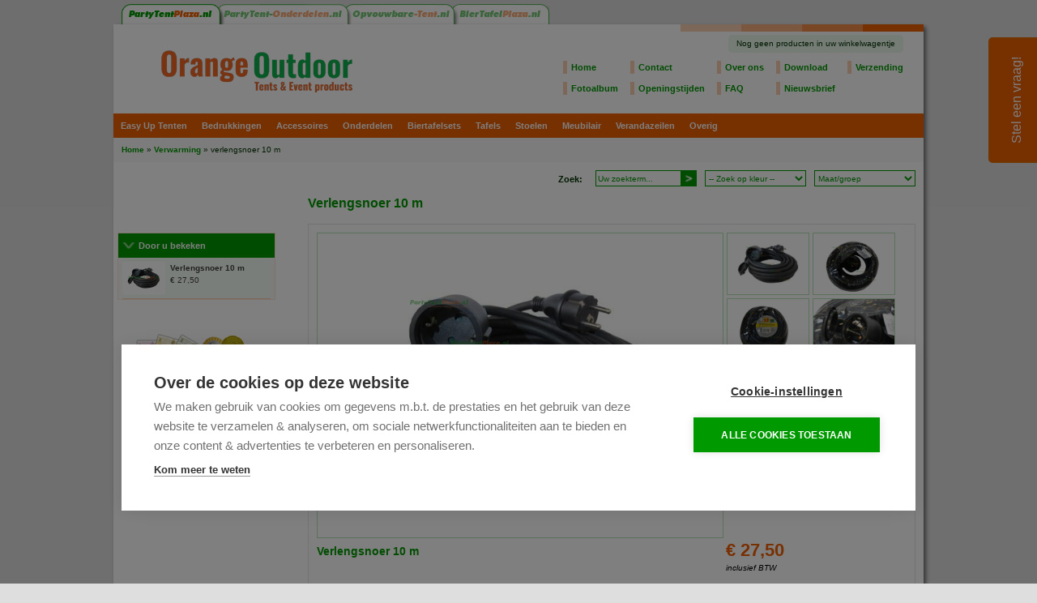

--- FILE ---
content_type: text/html; charset=UTF-8
request_url: https://www.partytentplaza.nl/partytent-verwarming/verlengsnoer-10-m-1278/
body_size: 35812
content:



<!DOCTYPE html PUBLIC "-//W3C//DTD XHTML 1.0 Transitional//EN" "http://www.w3.org/TR/xhtml1/DTD/xhtml1-transitional.dtd">
<html xmlns="http://www.w3.org/1999/xhtml">

<title>Verlengsnoer 10 m | PartytentPlaza</title>

<meta http-equiv="Content-Type" content="text/html; charset=utf-8">
<meta name="description" content="Verlengsnoer 10 m  - lengte: 10m - zwart">

<meta name="document-state" content="Dynamic">
<META NAME="DISTRIBUTION" CONTENT="global">
<META NAME="REVISIT-AFTER" CONTENT="5 days">
<META NAME="ROBOTS" CONTENT="INDEX, FOLLOW">
<META NAME="LANGUAGE" CONTENT="DUTCH">
<META HTTP-EQUIV="pragma" CONTENT="no-cache">
<meta content="tklPVodHdnJhKzOG2kB9YvoagbyQt2t7/tD5YAdE2I4=" name="verify-v1" />
<base href="https://www.partytentplaza.nl/"></base>


<link href="/assets/js/jquery.bxslider.css" rel="stylesheet" />

<meta name="viewport" content="width=device-width, initial-scale=1.0, maximum-scale=1.0, minimum-scale=1.0">

<link rel="stylesheet" href="material-design.css.html" />
<link rel="stylesheet" href="screenv2.css.html" />
<link rel="stylesheet" href="style/form.css">
<link rel="stylesheet" href="style/tipsy.css" />
<link rel="stylesheet" href="dropdown.css.html" />
<link rel="stylesheet" href="vraagenantwoord.css.html" />
<link rel="stylesheet" media="screen" type="text/css" href="mobiel.css.html" />
<link rel="stylesheet" href="sliders.css.html" />
<link rel="stylesheet" type="text/css" href="/assets/js/fancybox/jquery.fancybox.css?v=2.1.5" media="screen" />
<link rel="stylesheet" type="text/css" href="rating.css.html" />

<!-- Google Tag Manager -->
<script>(function(w,d,s,l,i){w[l]=w[l]||[];w[l].push({'gtm.start':
new Date().getTime(),event:'gtm.js'});var f=d.getElementsByTagName(s)[0],
j=d.createElement(s),dl=l!='dataLayer'?'&l='+l:'';j.async=true;j.src=
'https://www.googletagmanager.com/gtm.js?id='+i+dl;f.parentNode.insertBefore(j,f);
})(window,document,'script','dataLayer','GTM-KGLKV9');</script>
<!-- End Google Tag Manager -->





<link rel="stylesheet" type="text/css" href="shadowbox/shadowbox.css">
<script src='https://www.google.com/recaptcha/api.js'></script>


</head>

<body bgcolor="#dedede" leftmargin="0" topmargin="0">
<!-- Google Tag Manager (noscript) -->
<noscript><iframe src="https://www.googletagmanager.com/ns.html?id=GTM-KGLKV9"
height="0" width="0" style="display:none;visibility:hidden"></iframe></noscript>
<!-- End Google Tag Manager (noscript) -->


<div id="tabs">
<img src="images/tab_ptp.gif" width="122" height="25" alt="" border="0" style="margin-left:10px;"><a href="http://www.partytent-onderdelen.nl" target="_blank" title="Ga naar partytent-onderdelen.nl"><img src="images/tab_pto.gif" width="158" height="25" alt="Ga naar partytent-onderdelen voor partytent onderdelen, accessoires en reserver onderdleen voor partytenten en easy up tenten" border="0"></a><a href="http://www.opvouwbare-tent.nl" target="_blank" title="Ga naar opvouwbare-tent.nl"><img src="images/tab_ovt.gif" width="131" height="25" alt="Ga naar ovouwbare-tent.nl voor opvouwbare tenten, uitklaptenten, easy up tenten en partytenten" border="0"></a><a href="http://www.biertafelplaza.nl" target="_blank" title="Ga naar Biertafelplaza.nl"><img src="images/tab_btp.gif" width="117" height="25" alt="Ga naar BiertafelPlaza voor biertafels, statafels en banken" border="0"></a><br>
</div>

<div id="wrapper" class="schaduw">
<!-- header -->
	<div id="header">
		<div id="inhoudwagentje">Nog geen producten in uw winkelwagentje</div><div id="winkelwagentje" class="nietopdesktop"></div>
		<div id="menu">
			<div class="table"><div class="row"><div class="cell"><a href="">Home</a></div><div class="cell"><a href="contact/">Contact</a></div><div class="cell"><a href="over-partytentplaza.html">Over ons</a></div><div class="cell"><a href="download.html">Download</a></div><div class="cell"><a href="verzendingbezorgen/">Verzending</a></div></div><div class="row"><div class="cell"><a href="fotoalbum/">Fotoalbum</a></div><div class="cell"><a href="openingstijden.html">Openingstijden</a></div><div class="cell"><a href="faq/">FAQ</a></div><div class="cell"><a href="nieuwsbrief.html">Nieuwsbrief</a></div></div></div>
		</div>
		<div id="logo"><a href="/"><img src="images/logo.gif" width="334" height="57" alt="Welkom bij Partytentplaza" border="0" /></a></div>
		<div id="strip"><img src="images/strip.gif" width="300" height="9" alt="Welkom bij Partytentplaza" border="0" /></div>
	</div>
	<div class="clear"></div>
	<div id="hoofdmenu" class="nietopmobiel"><div><div class="menuitem"><a href="easy-up-tenten/" title="Easy Up Tenten" class="hoofd-item">Easy Up Tenten</a><div class="dropdown"><div class="kol"><a href="platinum-serie-easy-up-tenten.html">Platinum serie</a><a href="diamond-serie-easy-up-tenten.html">Diamond serie</a><a href="silver-serie-easy-up-tenten.html">Silver serie</a><a href="bronze-serie-easy-up-tenten.html">Bronze serie</a><a href="onderdelen-easy-up-tenten/">Easy Up onderdelen</a><a href="easy-up-accessoires.html">Easy Up accessoires</a></div></div>	</div><div class="menuitem"><a href="bedrukkingen.html" title="Bedrukkingen" class="hoofd-item">Bedrukkingen</a><div class="dropdown"><div class="kol"><a href="bedrukkingen.html">Bedrukkingen</a><a href="fotoalbum/">Fotoalbum bedrukkingen</a></div></div>	</div><div class="menuitem"><a href="accessoires-partytent/" title="Accessoires" class="hoofd-item">Accessoires</a><div class="dropdown"><div class="kol"><a href="partytent-accessoires.html">Partytent accessoires</a><a href="verandazeilen-accessoires.html">Verandazeil accessoires</a><a href="easy-up-accessoires.html">Easy Up accessoires</a><a href="partytent-verlichting.html">Verlichting</a><a href="partytent-verwarming.html">Verwarming</a></div></div>	</div><div class="menuitem"><a href="partytent-onderdelen/" title="Onderdelen" class="hoofd-item">Onderdelen</a><div class="dropdown"><div class="kol"><h3><a href="onderdelen-partytenten/">Onderdelen partytenten </a></h3><a href="partytent-buizen.html">Partytent buizen</a><a href="partytent-koppelstukken.html">Partytent koppelstukken</a><a href="partytent-daken.html">Partytent daken</a><a href="partytent-zijwanden.html">Partytent zijwanden</a><a href="partytent-dak-en-zijwanden.html">Partytent dak en zijwanden</a><a href="overige-onderdelen.html">Overige partytent onderdelen</a><a href="partytent-frames.html">Partytent frames</a></div><div class="kol"><h3><a href="onderdelen-easy-up-tenten/">Onderdelen Easy Up tenten</a></h3><a href="easy-up-zijwanden.html">Easy Up zijwanden</a><a href="easy-up-daken.html">Easy Up daken</a><a href="easy-up-frames.html">Easy Up frames</a><a href="easy-up-overige-onderdelen.html">Easy Up overige onderdelen</a></div><div class="kol"><h3><a href="elastieken1/">Elastieken</a></h3><a href="elastiek-met-balletje.html">Elastiek met balletje</a><a href="spanner-met-staalhaak.html">Spanner met staalhaak</a><a href="tentring-rubber.html">Tentring rubber</a></div></div>	</div><div class="menuitem"><a href="biertafelsets.html" title="Biertafelsets" class="hoofd-item">Biertafelsets</a>	</div><div class="menuitem"><a href="tafels1/" title="Tafels" class="hoofd-item">Tafels</a><div class="dropdown"><div class="kol"><a href="buffettafels.html">Buffettafels</a><a href="statafels.html">Statafels</a><a href="scharniertafels.html">Scharniertafels</a><a href="terrastafel.html">Terrastafels</a><a href="biertafels.html">Biertafels</a></div></div>	</div><div class="menuitem"><a href="stoelen.html" title="Stoelen" class="hoofd-item">Stoelen</a>	</div><div class="menuitem"><a href="meubilair/" title="Meubilair" class="hoofd-item">Meubilair</a><div class="dropdown"><div class="kol"><a href="biertafelsets.html">Biertafelsets</a><a href="biertafels.html">Biertafels</a><a href="buffettafels.html">Buffettafels</a><a href="statafels.html">Statafels</a><a href="scharniertafels.html">Scharniertafels</a><a href="picnicsets.html">Picnicsets</a><a href="transporteren.html">Transporteren</a><a href="marktkraam.html">Marktkraam</a><a href="textiel.html">Textiel</a><a href="onderdelen.html">Onderdelen</a><a href="stoelen.html">Stoelen</a><a href="barkrukken.html">Barkrukken</a><a href="banken.html">Banken</a><a href="terrastafel.html">Terrastafels</a><a href="overig.html">Overig</a></div></div>	</div><div class="menuitem"><a href="verandazeilen/" title="Verandazeilen" class="hoofd-item">Verandazeilen</a><div class="dropdown"><div class="kol"><a href="verandazeilen/">Verandazeilen</a><a href="verandazeilen-accessoires.html">Verandazeil accessoires</a><a href="fotalbum-verandazeilen.html" target="_blank">Fotoalbum Verandazeilen</a></div></div>	</div><div class="menuitem"><a href="overig1/" title="Overig" class="hoofd-item">Overig</a><div class="dropdown"><div class="kol"><a href="koelkast.html">Koelkast</a><a href="afzetpaal-en-koord.html">Afzetpaal + Afzetkoord</a></div></div>	</div></div><div class="clear"></div></div>
<!-- einde header -->

<!-- body -->
<div id="body">
<!-- broodkruimels, like en zoeken -->
<div id="breadcrumb"><a href="index/">Home</a>&nbsp;&raquo;&nbsp;<a href="partytent-verwarming.html">Verwarming</a>&nbsp;&raquo;&nbsp;verlengsnoer 10 m <div id="googleplus">

<iframe src="//www.facebook.com/plugins/like.php?href=https%3A%2F%2Fwww.facebook.com%2Fpartytentplaza&amp;width=0&amp;height=21&amp;colorscheme=light&amp;layout=button_count&amp;action=like&amp;show_faces=true&amp;send=false&amp;appId=133877386790077" scrolling="no" frameborder="0" style="border:none; overflow:hidden; height:21px;width:120px;" allowTransparency="true"></iframe>

</div>
</div>
<a href="#" id="pull" class="nietopdesktop">Categorie&euml;n</a>
<div id="hoofdmenu2" class="nietopdesktop"><div><div class="menuitem"><a href="#" title="Easy Up Tenten" class="heeftsub dicht">Easy Up Tenten</a><div class="dropdown2"><a href="easy-up-tenten/" title="Easy Up Tenten">Alle Easy Up Tenten</a><div class="kol"><a href="platinum-serie-easy-up-tenten.html">Platinum serie</a><a href="diamond-serie-easy-up-tenten.html">Diamond serie</a><a href="silver-serie-easy-up-tenten.html">Silver serie</a><a href="bronze-serie-easy-up-tenten.html">Bronze serie</a><a href="onderdelen-easy-up-tenten/">Easy Up onderdelen</a></div></div>	</div><div class="menuitem"><a href="#" title="Bedrukkingen" class="heeftsub dicht">Bedrukkingen</a><div class="dropdown2"><a href="bedrukkingen.html" title="Bedrukkingen">Alle Bedrukkingen</a><div class="kol"><a href="bedrukkingen.html">Bedrukkingen</a><a href="fotoalbum/">Fotoalbum bedrukkingen</a></div></div>	</div><div class="menuitem"><a href="#" title="Accessoires" class="heeftsub dicht">Accessoires</a><div class="dropdown2"><a href="accessoires-partytent/" title="Accessoires">Alle Accessoires</a><div class="kol"><a href="partytent-accessoires.html">Partytent accessoires</a><a href="verandazeilen-accessoires.html">Verandazeil accessoires</a><a href="easy-up-accessoires.html">Easy Up accessoires</a><a href="partytent-verlichting.html">Verlichting</a><a href="partytent-verwarming.html">Verwarming</a></div></div>	</div><div class="menuitem"><a href="#" title="Onderdelen" class="heeftsub dicht">Onderdelen</a><div class="dropdown2"><a href="partytent-onderdelen/" title="Onderdelen">Alle Onderdelen</a><a href="onderdelen-partytenten/">Onderdelen partytenten </a><a href="partytent-buizen.html"> >> Partytent buizen+1</a><a href="partytent-koppelstukken.html"> >> Partytent koppelstukken+1</a><a href="partytent-daken.html"> >> Partytent daken+1</a><a href="partytent-zijwanden.html"> >> Partytent zijwanden+1</a><a href="partytent-dak-en-zijwanden.html"> >> Partytent dak en zijwanden+1</a><a href="overige-onderdelen.html"> >> Overige partytent onderdelen+1</a><a href="partytent-frames.html"> >> Partytent frames+1</a><a href="onderdelen-easy-up-tenten/">Onderdelen Easy Up tenten</a><a href="easy-up-zijwanden.html"> >> Easy Up zijwanden+1</a><a href="easy-up-daken.html"> >> Easy Up daken+1</a><a href="easy-up-frames.html"> >> Easy Up frames+1</a><a href="easy-up-overige-onderdelen.html"> >> Easy Up overige onderdelen+1</a><a href="elastieken1/">Elastieken</a><a href="elastiek-met-balletje.html"> >> Elastiek met balletje+1</a><a href="spanner-met-staalhaak.html"> >> Spanner met staalhaak+1</a><a href="tentring-rubber.html"> >> Tentring rubber+1</a></div>	</div><div class="menuitem"><a href="biertafelsets.html" title="Biertafelsets" class="geensub">Biertafelsets</a>	</div><div class="menuitem"><a href="#" title="Tafels" class="heeftsub dicht">Tafels</a><div class="dropdown2"><a href="tafels1/" title="Tafels">Alle Tafels</a><div class="kol"><a href="buffettafels.html">Buffettafels</a><a href="statafels.html">Statafels</a><a href="scharniertafels.html">Scharniertafels</a><a href="terrastafel.html">Terrastafels</a><a href="biertafels.html">Biertafels</a></div></div>	</div><div class="menuitem"><a href="stoelen.html" title="Stoelen" class="geensub">Stoelen</a>	</div><div class="menuitem"><a href="#" title="Meubilair" class="heeftsub dicht">Meubilair</a><div class="dropdown2"><a href="meubilair/" title="Meubilair">Alle Meubilair</a><div class="kol"><a href="biertafelsets.html">Biertafelsets</a><a href="biertafels.html">Biertafels</a><a href="buffettafels.html">Buffettafels</a><a href="statafels.html">Statafels</a><a href="scharniertafels.html">Scharniertafels</a><a href="picnicsets.html">Picnicsets</a><a href="transporteren.html">Transporteren</a><a href="marktkraam.html">Marktkraam</a><a href="textiel.html">Textiel</a><a href="onderdelen.html">Onderdelen</a><a href="stoelen.html">Stoelen</a><a href="barkrukken.html">Barkrukken</a><a href="banken.html">Banken</a><a href="terrastafel.html">Terrastafels</a><a href="overig.html">Overig</a></div></div>	</div><div class="menuitem"><a href="verandazeilen/" title="Verandazeilen" class="geensub">Verandazeilen</a>	</div><div class="menuitem"><a href="#" title="Overig" class="heeftsub dicht">Overig</a><div class="dropdown2"><a href="overig1/" title="Overig">Alle Overig</a><div class="kol"><a href="koelkast.html">Koelkast</a><a href="afzetpaal-en-koord.html">Afzetpaal + Afzetkoord</a></div></div>	</div></div><div class="clear"></div></div>
<div style="float:right;" class="zoeken2"><div class="zoekennieuw"><div class="zoekvelden nietopmobiel"><strong>Zoek:&nbsp;&nbsp;</strong></div>  <div class="zoekvelden"> <form action="zoekresultaten.html" method="get">	<input type="text" name="zoekterm" class="zoekveld" value="Uw zoekterm..." onblur="if(this.value=='') this.value='Uw zoekterm...';" onfocus="if(this.value=='Uw zoekterm...') this.value='';" style="height:12px;">	<input type="Image" src="images/submit.gif"></form></div> <div class="zoekvelden"><form action="zoekresultaten.html" method="get"> <select name="kleur" class="zoekveld" onChange="Javascript:this.form.submit()"> <option value="">-- Zoek op kleur --</option><option value="antraciet">antraciet</option><option value="azuurblauw">azuurblauw</option><option value="beige">beige</option><option value="blauw">blauw</option><option value="bordeaux">bordeaux</option><option value="donkerblauw">donkerblauw</option><option value="ecru">ecru</option><option value="fuchsia">fuchsia</option><option value="geel">geel</option><option value="grijs">grijs</option><option value="groen">groen</option><option value="helder">helder</option><option value="hout">hout</option><option value="korenblauw">korenblauw</option><option value="limegroen">limegroen</option><option value="marine blauw">marine blauw</option><option value="marmer">marmer</option><option value="multi colour">multi colour</option><option value="oceanblue">oceanblue</option><option value="oranje">oranje</option><option value="paars">paars</option><option value="red grapefruit">red grapefruit</option><option value="rood">rood</option><option value="staal">staal</option><option value="transparant">transparant</option><option value="warm wit">warm wit</option><option value="wit">wit</option><option value="wit (tijdelijk uitverkocht)">wit (tijdelijk uitverkocht)</option><option value="wit graniet">wit graniet</option><option value="zilver grijs">zilver grijs</option><option value="zwart">zwart</option><option value="zwart - antraciet">zwart - antraciet</option><option value="zwart-antraciet">zwart-antraciet</option></select></form></div> <div class="zoekvelden"><form action="zoekresultaten.html" method="get"><select name="maat" class="zoekveld" onChange="Javascript:this.form.submit()"><option value="">Maat/groep</option><option value="bevestiging">bevestiging</option><option value="verandazeil">verandazeil</option><option value="PVC">PVC</option><option value="zonder deur">zonder deur</option><option value="1.40 m-2.60 m">1.40 m-2.60 m</option><option value="bank">bank</option><option value="rok/hoes">rok/hoes</option><option value="transport">transport</option><option value="stoel">stoel</option><option value="buffettafel">buffettafel</option><option value="statafel">statafel</option><option value="barkruk">barkruk</option><option value="marktkraam">marktkraam</option><option value="koelkast">koelkast</option><option value="elastiek">elastiek</option><option value="LED">LED</option><option value="prikkabel met fitting">prikkabel met fitting</option><option value="statafeldoppen">statafeldoppen</option><option value="biertafelset">biertafelset</option><option value="koffietafel">koffietafel</option><option value="zijwand raam">zijwand raam</option><option value="4 x 3 m">4 x 3 m</option><option value="4 x 4 m">4 x 4 m</option><option value="4 x 5 m">4 x 5 m</option><option value="6 x 3 m">6 x 3 m</option><option value="6 x 4 m">6 x 4 m</option><option value="8 x 4 m">8 x 4 m</option><option value="scharniertafel">scharniertafel</option><option value="deur">deur</option><option value="raam">raam</option><option value="lamp los">lamp los</option><option value="kopse kant">kopse kant</option><option value="klikslot">klikslot</option><option value="met deur">met deur</option><option value="1.40 m-2.30 m">1.40 m-2.30 m</option><option value="reparatie">reparatie</option><option value="statafelrok">statafelrok</option><option value="schoonmaak">schoonmaak</option><option value="kap / deksel">kap / deksel</option><option value="haringen">haringen</option><option value="spanband">spanband</option><option value="terrastafel">terrastafel</option><option value="2 x 2 m">2 x 2 m</option><option value="3 x 2 m">3 x 2 m</option><option value="3 x 3 m">3 x 3 m</option><option value="4,5 x 3 m">4,5 x 3 m</option><option value="5 x 6,8 m pagode">5 x 6,8 m pagode</option><option value="opberghoes">opberghoes</option><option value="transporttas">transporttas</option><option value="electrisch">electrisch</option><option value="vloer">vloer</option><option value="aankleding">aankleding</option><option value="rode loper">rode loper</option><option value="hoogte: 2.50 m">hoogte: 2.50 m</option><option value="panoramawand">panoramawand</option><option value="PE">PE</option><option value="2.00 m-3.20 m">2.00 m-3.20 m</option><option value="2.80 m-4.00 m">2.80 m-4.00 m</option><option value="regengoot">regengoot</option><option value="4 x 2 m">4 x 2 m</option><option value="dak">dak</option><option value="5 x 3 m">5 x 3 m</option><option value="4.00 m-5.20 m">4.00 m-5.20 m</option><option value="4.20 m-5.40 m">4.20 m-5.40 m</option><option value="5 x 5 m">5 x 5 m</option><option value="5 x 4 m">5 x 4 m</option><option value="6.00 m-7.20 m">6.00 m-7.20 m</option><option value="8 x 5 m">8 x 5 m</option><option value="10 x 5 m">10 x 5 m</option><option value="12 x 6 m">12 x 6 m</option><option value="32 mm Ø">32 mm Ø</option><option value="38 mm Ø">38 mm Ø</option><option value="42 mm Ø">42 mm Ø</option><option value="43 mm Ø">43 mm Ø</option><option value="45 mm Ø">45 mm Ø</option></select></form></div></div></div>

<!-- einde broodkruimels, like en zoeken -->

<!-- Kolom links -->
<div id="kolomlinks">
<div id="menu"></div>

<br>



<div id="bekeken"><p>Door u bekeken</p><div class="artikel"><a href="/partytent-verlichting/verlengsnoer-10-m-1278/"><img src="https://office.partytentplaza.nl/thumb.php?file=1278_1762274138&size=100x75" width="53" height="40" alt="verlengsnoer 10 m " border="0"><div><strong>Verlengsnoer 10 m </strong><br>&euro; 27,50</a></div><div class="clear"></div></div><div class="clear"></div></div>

<p><a href="koopjeshoek-partytent.html" title="Partytent acties en aanbiedingen in de koopjeshoek" style="margin-left:5px;"><img src="images/koopjeshoek.png" width="195" height="239" alt="Partytent acties en aanbiedingen in de koopjeshoek" border="0"></a></p>

</div>
<!-- Kolom links -->


<!-- Main content -->
<div id="main">


<h1>Verlengsnoer 10 m </h1><img src="images/spacer.gif" width="1" height="5" alt="" border="0"><br><table width="100%" cellspacing="0" cellpadding="0"><tr>	<td colspan="3" bgcolor="#e5e5e5"><img src="images/spacer.gif" width="1" height="1" alt="" border="0"></td></tr><tr>	<td bgcolor="#e5e5e5"><img src="images/spacer.gif" width="1" height="1" alt="" border="0"></td>	<td width="100%"" bgcolor="#ffffff"><table width="100%" cellspacing="0" cellpadding="10"><tr><td><script language="javascript">
function changeToMainPicture() {
	document.mainImage.src ="https://office.partytentplaza.nl/thumb.php?file=1278_01&size=500x375";
}

function changeMainPicture(sSource) {
	document.mainImage.src = sSource;
}

</script>
		<div style="float:left;" id="slider1"><ul class="slider1" style="max-height:377px;overflow:hidden;">	<li><img src="https://office.partytentplaza.nl/thumb.php?file=1278_1762274138&size=500x375" width="500" height="375" alt="" border="0" class="sillu"></li>	<li><img src="https://office.partytentplaza.nl/thumb.php?file=1278_1762274148&size=500x375" width="500" height="375" alt="" border="0" class="sillu"></li>	<li><img src="https://office.partytentplaza.nl/thumb.php?file=1278_1762274155&size=500x375" width="500" height="375" alt="" border="0" class="sillu"></li>	<li><img src="https://office.partytentplaza.nl/thumb.php?file=1278_1762274162&size=500x375" width="500" height="375" alt="" border="0" class="sillu"></li></ul></div><div id="sillus"><img src="https://office.partytentplaza.nl/thumb.php?file=1278_1762274138&size=500x375" width="100" alt="" alt="" border="0" data-slide-index="0" class="sillu "><img src="https://office.partytentplaza.nl/thumb.php?file=1278_1762274148&size=500x375" width="100" alt="" alt="" border="0" data-slide-index="1" class="sillu "><img src="https://office.partytentplaza.nl/thumb.php?file=1278_1762274155&size=500x375" width="100" alt="" alt="" border="0" data-slide-index="2" class="sillu "><img src="https://office.partytentplaza.nl/thumb.php?file=1278_1762274162&size=500x375" width="100" alt="" alt="" border="0" data-slide-index="3" class="sillu "></div><div class="clear"></div><div class="clear"></div><div class="kolrechts"><div class="prijs">&euro; 27,50 <br><span class="btw">inclusief BTW</span></div><p><strong>Verzending</strong><i class="flaticon-send12 facegroen"></i>Bezorging is mogelijk <a href="verzendingbezorgen/"><i class="flaticon-help19 facegrijs"></i></a></p><p><strong>Voorraad</strong><i class="flaticon-circle108 facegroen"></i>Dit artikel is op voorraad.</p><p><strong>Gewicht</strong><i class="flaticon-switch29 facegroen"></i>2 KG</p><p><strong>Opgesteld in showroom</strong><i class="flaticon-visibility1 facegroen"></i>Showroom Kampen<br></p><div class="clear"></div></div><h1 class="titel">Verlengsnoer 10 m </h1><br><ul><li>lengte: 10m <br><li>zwart </ul><br><strong>Kleur:</strong><br><ul>zwart</ul><br><strong>Specificaties:</strong><ul><li>lengte: 10m <br><li>zwart <br><li>geaarde stekker <br><li>einde voorzien van afdekklepje</ul><br><div class="clear"></div><div id="bestelkader"><h2><i class="flaticon-shopping232 facegroen"></i>Verlengsnoer 10 m  bestellen</h2><form id="bestel_fancybox" action="afllverland-selecteren-pop.html" method="post"><input type="hidden" name="add" value="1278"><input type="hidden" name="cat" value=""><input type="hidden" name="groep" value=""><br><input type="submit" class="button shopping" width="162" height="15" value="Dit artikel bestellen" alt="Dit artikel toevoegen aan het winkelmandje" border="0"><a class="button flaticon-map103" href="contact/?add=1278">Dit artikel ophalen</a><a class="button flaticon-chat76" href="contact/?info=1278">Informatie aanvragen</a><br></td></tr></form></table></div><div id="gerelateerd"><strong>Andere klanten bekeken ook:</strong><br><div class="clear"></div></div>	</td>	<td bgcolor="#e5e5e5"><img src="images/spacer.gif" width="1" height="1" alt="" border="0"></td></tr><tr>	<td colspan="3" bgcolor="#e5e5e5"><img src="images/spacer.gif" width="1" height="1" alt="" border="0"></td></tr></table><img src="images/spacer.gif" width="1" height="8" alt="" border="0"><br><a href="Javascript:history.go(-1)"><img src="images/terug.gif" width="189" height="9" alt="" border="0"></a><br><br><img src="images/spacer.gif" width="1" height="5" alt="" border="0"><br>




<div class="print" style="float:right;margin-right:10px;text-align:right;">
<a href="javascript:print();">Print deze pagina <img src="images/print.gif" width="22" height="22" alt="" border="0"></a><br>
<a href="doorsturen.html?titel=verlengsnoer 10 m ">Pagina doorsturen <img src="images/doorsturen.gif" width="22" height="22" alt="" border="0"></a><br>
<a href="javascript:window.external.AddFavorite('http://www.partytentplaza.nl/partytent-verwarming/verlengsnoer-10-m-1278/','Details | Partytentplaza')">Voeg toe aan favorieten <img src="images/bookmark.png" width="22" height="22" alt="" border="0"></a><br><br>
</div>
	<div class="clear">&nbsp;</div>
</div>
<!-- Einde main content -->
<div class="clear"></div>



<div id="adres">Partytentplaza.nl<p class="geenopmaak nietopmobiel">&nbsp;&nbsp;&nbsp;|&nbsp;&nbsp;&nbsp;</p><br class="nietopdesktop"><br class="nietopdesktop">085 - 0645264 / 06-26598400<p class="geenopmaak nietopmobiel">&nbsp;&nbsp;&nbsp;|&nbsp;&nbsp;&nbsp;</p><br class="nietopdesktop"><a href="mailto:info@partytentplaza.nl">info@partytentplaza.nl</a>
	
	<div class="betaalmogelijkheden">
<img src="/assets/images/icon_ideal.png" width="50" height="19" alt="" border="0">
<img src="/assets/images/icon_visa.png" width="50" height="18" alt="" border="0">
<img src="/assets/images/icon_americanexp.png" width="50" height="19" alt="" border="0">&nbsp;
<img src="/assets/images/icon_mastercard.png" width="50" height="17" alt="" border="0">
<img src="/assets/images/icon_bankcontact.png" width="50" height="19" alt="" border="0">
<img src="/assets/images/icon_kbc.png" width="50" height="19" alt="" border="0">
<img src="/assets/images/icon_belfius.png" width="50" height="19" alt="" border="0">
</div>

</div>

<div class="groenebalk"></div>


<!-- einde body -->
</div>

</div>

<div id="wrapper">

<div align="right"><a href="sitemap.html">Sitemap</a></div>
<img src="images/spacer.gif" width="10" height="15" alt="" border="0">

<!-- links -->
<div id="links">
	<div class="kolom">
		<p class="subkop">Kopen producten:</p>
		<a style="color:" href="easy-up-tenten/" name="Easy up tenten / Scharniertenten">Easy up tenten / Scharniertenten</a><a style="color:" href="meubilair/" name="
Meubilair">
Meubilair</a><a style="color:" href="bedrukkingen.html" name="
Bedrukking">
Bedrukking</a><a style="color:" href="verandazeilen/" name="
Verandazeilen">
Verandazeilen</a><a style="color:" href="partytent-verlichting.html" name="
Accessoires Easy Up tenten">
Accessoires Easy Up tenten</a><a style="color:" href="accessoires-partytent/" name="
Accessoires partytenten">
Accessoires partytenten</a><a style="color:" href="verandazeilen-accessoires.html" name="
Accessoires verandazeilen">
Accessoires verandazeilen</a><a style="color:" href="onderdelen-partytenten/" name="
Onderdelen partytenten">
Onderdelen partytenten</a><a style="color:" href="onderdelen-easy-up-tenten/" name="
Onderdelen Easy Up tenten">
Onderdelen Easy Up tenten</a><a style="color:" href="partytent-verlichting.html" name="
Verlichting">
Verlichting</a><a style="color:" href="partytent-verwarming.html" name="
Verwarming">
Verwarming</a><a style="color:" href="fotoalbum/" name="
Fotoalbum bedrukkingen">
Fotoalbum bedrukkingen</a><a style="color:" href="[~~]" name="
">
</a><a style="color:" href="[~~]" name="
">
</a><a style="color:" href="[~~]" name="
">
</a>

	</div>
	<div class="kolom">
		<p class="subkop">Over Partytentplaza:</p>
		<a style="color:" href="over-partytentplaza.html" name="Partytentplaza">Partytentplaza</a><a style="color:" href="privacy-statement.html" name="
Privacy Statement">
Privacy Statement</a><a style="color:" href="over-partytentplaza.html" name="
Onze voordelen">
Onze voordelen</a><a style="color:" href="verzendingbezorgen/" name="
Bestellen, betalen en bezorgen">
Bestellen, betalen en bezorgen</a><a style="color:" href="retourbeleid/" name="
Retourbeleid">
Retourbeleid</a><a style="color:" href="openingstijden.html" name="
Openingstijden showroom">
Openingstijden showroom</a><a style="color:" href="contact/" name="
Contactgegevens">
Contactgegevens</a><a style="color:" href="faq/" name="
Veelgestelde vragen">
Veelgestelde vragen</a><a style="color:" href="contact/" name="
Handleiding aanvragen">
Handleiding aanvragen</a>
	</div>
	<div class="kolom">
		<p class="subkop">Nieuw:</p>
		<a href="/301/stoel-budget-koppelbaar-8-stuks-1436/" name="Nieuw:  stoel budget koppelbaar 8 stuks" class="nr1"> stoel budget koppelbaar 8 stuks</a><a href="/3-x-5-meter-partytenten/trolley-multistoel-klein-1435/" name="Nieuw: trolley multistoel klein " class="nr2">trolley multistoel klein </a><a href="/301/combi-trolley--50x-stoel-budget-koppelbaar-1437/" name="Nieuw: combi trolley + 50x stoel budget koppelbaar" class="nr3">combi trolley + 50x stoel budget koppelbaar</a><a href="/easy-up-tenten/easy-up-4-x-2--silver-inclusief-zijwanden-1300/" name="Nieuw: Easy Up 4 x 2 - Silver inclusief zijwanden" class="nr4">Easy Up 4 x 2 - Silver inclusief zijwanden</a><a href="/304/scharniertafel-aluminium-187-x-58-cm-rvs-blad-1349/" name="Nieuw: scharniertafel aluminium 187 x 58 cm RVS blad" class="nr5">scharniertafel aluminium 187 x 58 cm RVS blad</a>
	</div>
	<div class="kolom" style="border: none;">
		<p class="subkop">Partytentplaza video's:</p>
		<a href="https://www.youtube.com/embed/ifwdss_sLh4?rel=0&amp;showinfo=0" rel="lightbox[];" name="Video van Hoe plaats ik een verandazeil?" class="nr1" >Hoe plaats ik een verandazeil?</a><a href="https://www.youtube.com/embed/9krSygDs92I?rel=0&amp;showinfo=0" rel="lightbox[];" name="Video van LED lamp test" class="nr2" >LED lamp test</a><a href="https://www.youtube.com/embed/Z8vrw4qvXI8?rel=0&amp;showinfo=0" rel="lightbox[];" name="Video van heavy duty buffettafel" class="nr3" >Heavy duty buffettafel</a><a href="download.html" name="Meer video's" class="nr5">Meer video's...</a>
	</div>
	<div class="clear">&nbsp;</div>
</div>

<!-- einde wrapper --> 
</div>




<!--script type="text/javascript" src="https://ajax.googleapis.com/ajax/libs/jquery/1.4.2/jquery.min.js"></script-->
<script type="text/javascript" src="https://ajax.googleapis.com/ajax/libs/jquery/1.12.4/jquery.min.js"></script>
<script type="text/javascript" src="partytentplaza.js.html"></script>
<script type="text/javascript" src="steleenvraag.js.html"></script>
<script src="/assets/js/jquery.bxslider.js"></script>
<script type="text/javascript" src="shadowbox/shadowbox.js"></script>
<script type="text/javascript" src="/assets/js/fancybox/jquery.fancybox.js?v=2.1.5"></script>



<script type="text/javascript">

$(function(){
//IN EN UITKLAPPEN VAN TEKSTEN
// The height of the content block when it's not expanded
var adjustheight = 80;
// The "more" link text
var moreText = "+  Lees verder";
// The "less" link text
var lessText = "- Inklappen";

// Sets the .more-block div to the specified height and hides any content that overflows
$(".more-less .more-block").css('height', adjustheight).css('overflow', 'hidden');

// The section added to the bottom of the "more-less" div
$(".more-less").append('<a href="#" class="adjust"></a>');

$("a.adjust").text(moreText);

$(".adjust").toggle(function() {
		$(this).parents("div:first").find(".more-block").css('height', 'auto').css('overflow', 'visible');
		// Hide the [...] when expanded
		//$(this).parents("div:first").find("p.continued").css('display', 'none');
		$(this).text(lessText);
	}, function() {
		$(this).parents("div:first").find(".more-block").css('height', adjustheight).css('overflow', 'hidden');
		//$(this).parents("div:first").find("p.continued").css('display', 'block');
		$(this).text(moreText);
});
});

$(document).ready(function() {
	$('#code').keyup(function() {
		$(this).val($(this).val().toUpperCase());
		$(this).val($(this).val().replace(/\s+/g, ''));
	});
});
</script>

<script src="assets/js/jquery.tipsy.js" type="text/javascript"></script>
<script type="text/javascript">
$(function() {
	$('.tooltip').tipsy({html:true, gravity: 'n', opacity: 0.8});
	$('.info-h').tipsy({html:true, gravity: 'w', opacity: 0.8});
});
Shadowbox.init({
    language:   "nl",
    players:    ["img","iframe"]
});

</script>









<script type="text/javascript" src="kolsync.html"></script>
<script type="text/javascript" src="javascriptmobiel.js.html"></script>

<div class="steljevraag nietopmobiel">Stel een vraag!</div><div id="form-steljevraag"><div id="laadformulier"><form enctype="multipart/form-data" method="post" name="EmailForm" id="EmailForm" action="details.html" ><strong>Stel een vraag:<br><input type="text" name="naam" placeholder="Naam" value="" class="tekstveld"><br><br><input type="email" name="email" placeholder="E-mail adres" value=""class="tekstveld"><br><br><textarea name="opmerkingen"  class="tekstvak" placeholder="Stel een vraag"></textarea><br><br><div class="g-recaptcha" data-sitekey="6LftAIoUAAAAADK2MqO1ZBxTM1LyYg70UYG3bHch"></div><font class="kl"><br>Alle velden moeten worden ingevuld</font><br><!-- VERSTUURBUTTON --><input type="hidden" name="submitvraag" value="submit"><input type="hidden" name="id" value="details.html"><input type="submit" name="submitvraag" value="Versturen" class="button"><br><br></form><br><div class="sluiten">Sluit <span class="flaticon-cancel19"></span></div></div></div> 

<div class="nietopmobiel"></div>
<!-- Start of Smartsupp Live Chat script -->
<script type="text/javascript">
var _smartsupp = _smartsupp || {};
_smartsupp.key = "78d96cb37d235066f64d14d79b9928cfa9314741";
_smartsupp.gaKey = 'UA-3294165-1';
window.smartsupp||(function(d) {
	var s,c,o=smartsupp=function(){ o._.push(arguments)};o._=[];
	s=d.getElementsByTagName('script')[0];c=d.createElement('script');
	c.type='text/javascript';c.charset='utf-8';c.async=true;
	c.src='//www.smartsuppchat.com/loader.js';s.parentNode.insertBefore(c,s);
})(document);
</script>
<!-- End of Smartsupp Live Chat script -->


<script>

$(window).on('load', function() {
	// Slideshow 1

	var slider = $('.slider1').bxSlider({
			adaptiveHeight: false,
			pager: false,
			slideWidth: 502,
			slideMargin: 0,
			stopAuto: false,
            infiniteLoop: true,
            hideControlOnEnd: true,
            useCSS: false
});

	$('#sillus img').on('mouseover', function(e){
	   e.preventDefault();
	   slider.stop(true, true).clearQueue();
	   var index = $(this).attr('data-slide-index');
	   slider.goToSlide(index);
	});

});
</script>

</body>
</html>

--- FILE ---
content_type: text/html; charset=utf-8
request_url: https://www.google.com/recaptcha/api2/anchor?ar=1&k=6LftAIoUAAAAADK2MqO1ZBxTM1LyYg70UYG3bHch&co=aHR0cHM6Ly93d3cucGFydHl0ZW50cGxhemEubmw6NDQz&hl=en&v=PoyoqOPhxBO7pBk68S4YbpHZ&size=normal&anchor-ms=80000&execute-ms=30000&cb=w6gouq77m2c3
body_size: 49436
content:
<!DOCTYPE HTML><html dir="ltr" lang="en"><head><meta http-equiv="Content-Type" content="text/html; charset=UTF-8">
<meta http-equiv="X-UA-Compatible" content="IE=edge">
<title>reCAPTCHA</title>
<style type="text/css">
/* cyrillic-ext */
@font-face {
  font-family: 'Roboto';
  font-style: normal;
  font-weight: 400;
  font-stretch: 100%;
  src: url(//fonts.gstatic.com/s/roboto/v48/KFO7CnqEu92Fr1ME7kSn66aGLdTylUAMa3GUBHMdazTgWw.woff2) format('woff2');
  unicode-range: U+0460-052F, U+1C80-1C8A, U+20B4, U+2DE0-2DFF, U+A640-A69F, U+FE2E-FE2F;
}
/* cyrillic */
@font-face {
  font-family: 'Roboto';
  font-style: normal;
  font-weight: 400;
  font-stretch: 100%;
  src: url(//fonts.gstatic.com/s/roboto/v48/KFO7CnqEu92Fr1ME7kSn66aGLdTylUAMa3iUBHMdazTgWw.woff2) format('woff2');
  unicode-range: U+0301, U+0400-045F, U+0490-0491, U+04B0-04B1, U+2116;
}
/* greek-ext */
@font-face {
  font-family: 'Roboto';
  font-style: normal;
  font-weight: 400;
  font-stretch: 100%;
  src: url(//fonts.gstatic.com/s/roboto/v48/KFO7CnqEu92Fr1ME7kSn66aGLdTylUAMa3CUBHMdazTgWw.woff2) format('woff2');
  unicode-range: U+1F00-1FFF;
}
/* greek */
@font-face {
  font-family: 'Roboto';
  font-style: normal;
  font-weight: 400;
  font-stretch: 100%;
  src: url(//fonts.gstatic.com/s/roboto/v48/KFO7CnqEu92Fr1ME7kSn66aGLdTylUAMa3-UBHMdazTgWw.woff2) format('woff2');
  unicode-range: U+0370-0377, U+037A-037F, U+0384-038A, U+038C, U+038E-03A1, U+03A3-03FF;
}
/* math */
@font-face {
  font-family: 'Roboto';
  font-style: normal;
  font-weight: 400;
  font-stretch: 100%;
  src: url(//fonts.gstatic.com/s/roboto/v48/KFO7CnqEu92Fr1ME7kSn66aGLdTylUAMawCUBHMdazTgWw.woff2) format('woff2');
  unicode-range: U+0302-0303, U+0305, U+0307-0308, U+0310, U+0312, U+0315, U+031A, U+0326-0327, U+032C, U+032F-0330, U+0332-0333, U+0338, U+033A, U+0346, U+034D, U+0391-03A1, U+03A3-03A9, U+03B1-03C9, U+03D1, U+03D5-03D6, U+03F0-03F1, U+03F4-03F5, U+2016-2017, U+2034-2038, U+203C, U+2040, U+2043, U+2047, U+2050, U+2057, U+205F, U+2070-2071, U+2074-208E, U+2090-209C, U+20D0-20DC, U+20E1, U+20E5-20EF, U+2100-2112, U+2114-2115, U+2117-2121, U+2123-214F, U+2190, U+2192, U+2194-21AE, U+21B0-21E5, U+21F1-21F2, U+21F4-2211, U+2213-2214, U+2216-22FF, U+2308-230B, U+2310, U+2319, U+231C-2321, U+2336-237A, U+237C, U+2395, U+239B-23B7, U+23D0, U+23DC-23E1, U+2474-2475, U+25AF, U+25B3, U+25B7, U+25BD, U+25C1, U+25CA, U+25CC, U+25FB, U+266D-266F, U+27C0-27FF, U+2900-2AFF, U+2B0E-2B11, U+2B30-2B4C, U+2BFE, U+3030, U+FF5B, U+FF5D, U+1D400-1D7FF, U+1EE00-1EEFF;
}
/* symbols */
@font-face {
  font-family: 'Roboto';
  font-style: normal;
  font-weight: 400;
  font-stretch: 100%;
  src: url(//fonts.gstatic.com/s/roboto/v48/KFO7CnqEu92Fr1ME7kSn66aGLdTylUAMaxKUBHMdazTgWw.woff2) format('woff2');
  unicode-range: U+0001-000C, U+000E-001F, U+007F-009F, U+20DD-20E0, U+20E2-20E4, U+2150-218F, U+2190, U+2192, U+2194-2199, U+21AF, U+21E6-21F0, U+21F3, U+2218-2219, U+2299, U+22C4-22C6, U+2300-243F, U+2440-244A, U+2460-24FF, U+25A0-27BF, U+2800-28FF, U+2921-2922, U+2981, U+29BF, U+29EB, U+2B00-2BFF, U+4DC0-4DFF, U+FFF9-FFFB, U+10140-1018E, U+10190-1019C, U+101A0, U+101D0-101FD, U+102E0-102FB, U+10E60-10E7E, U+1D2C0-1D2D3, U+1D2E0-1D37F, U+1F000-1F0FF, U+1F100-1F1AD, U+1F1E6-1F1FF, U+1F30D-1F30F, U+1F315, U+1F31C, U+1F31E, U+1F320-1F32C, U+1F336, U+1F378, U+1F37D, U+1F382, U+1F393-1F39F, U+1F3A7-1F3A8, U+1F3AC-1F3AF, U+1F3C2, U+1F3C4-1F3C6, U+1F3CA-1F3CE, U+1F3D4-1F3E0, U+1F3ED, U+1F3F1-1F3F3, U+1F3F5-1F3F7, U+1F408, U+1F415, U+1F41F, U+1F426, U+1F43F, U+1F441-1F442, U+1F444, U+1F446-1F449, U+1F44C-1F44E, U+1F453, U+1F46A, U+1F47D, U+1F4A3, U+1F4B0, U+1F4B3, U+1F4B9, U+1F4BB, U+1F4BF, U+1F4C8-1F4CB, U+1F4D6, U+1F4DA, U+1F4DF, U+1F4E3-1F4E6, U+1F4EA-1F4ED, U+1F4F7, U+1F4F9-1F4FB, U+1F4FD-1F4FE, U+1F503, U+1F507-1F50B, U+1F50D, U+1F512-1F513, U+1F53E-1F54A, U+1F54F-1F5FA, U+1F610, U+1F650-1F67F, U+1F687, U+1F68D, U+1F691, U+1F694, U+1F698, U+1F6AD, U+1F6B2, U+1F6B9-1F6BA, U+1F6BC, U+1F6C6-1F6CF, U+1F6D3-1F6D7, U+1F6E0-1F6EA, U+1F6F0-1F6F3, U+1F6F7-1F6FC, U+1F700-1F7FF, U+1F800-1F80B, U+1F810-1F847, U+1F850-1F859, U+1F860-1F887, U+1F890-1F8AD, U+1F8B0-1F8BB, U+1F8C0-1F8C1, U+1F900-1F90B, U+1F93B, U+1F946, U+1F984, U+1F996, U+1F9E9, U+1FA00-1FA6F, U+1FA70-1FA7C, U+1FA80-1FA89, U+1FA8F-1FAC6, U+1FACE-1FADC, U+1FADF-1FAE9, U+1FAF0-1FAF8, U+1FB00-1FBFF;
}
/* vietnamese */
@font-face {
  font-family: 'Roboto';
  font-style: normal;
  font-weight: 400;
  font-stretch: 100%;
  src: url(//fonts.gstatic.com/s/roboto/v48/KFO7CnqEu92Fr1ME7kSn66aGLdTylUAMa3OUBHMdazTgWw.woff2) format('woff2');
  unicode-range: U+0102-0103, U+0110-0111, U+0128-0129, U+0168-0169, U+01A0-01A1, U+01AF-01B0, U+0300-0301, U+0303-0304, U+0308-0309, U+0323, U+0329, U+1EA0-1EF9, U+20AB;
}
/* latin-ext */
@font-face {
  font-family: 'Roboto';
  font-style: normal;
  font-weight: 400;
  font-stretch: 100%;
  src: url(//fonts.gstatic.com/s/roboto/v48/KFO7CnqEu92Fr1ME7kSn66aGLdTylUAMa3KUBHMdazTgWw.woff2) format('woff2');
  unicode-range: U+0100-02BA, U+02BD-02C5, U+02C7-02CC, U+02CE-02D7, U+02DD-02FF, U+0304, U+0308, U+0329, U+1D00-1DBF, U+1E00-1E9F, U+1EF2-1EFF, U+2020, U+20A0-20AB, U+20AD-20C0, U+2113, U+2C60-2C7F, U+A720-A7FF;
}
/* latin */
@font-face {
  font-family: 'Roboto';
  font-style: normal;
  font-weight: 400;
  font-stretch: 100%;
  src: url(//fonts.gstatic.com/s/roboto/v48/KFO7CnqEu92Fr1ME7kSn66aGLdTylUAMa3yUBHMdazQ.woff2) format('woff2');
  unicode-range: U+0000-00FF, U+0131, U+0152-0153, U+02BB-02BC, U+02C6, U+02DA, U+02DC, U+0304, U+0308, U+0329, U+2000-206F, U+20AC, U+2122, U+2191, U+2193, U+2212, U+2215, U+FEFF, U+FFFD;
}
/* cyrillic-ext */
@font-face {
  font-family: 'Roboto';
  font-style: normal;
  font-weight: 500;
  font-stretch: 100%;
  src: url(//fonts.gstatic.com/s/roboto/v48/KFO7CnqEu92Fr1ME7kSn66aGLdTylUAMa3GUBHMdazTgWw.woff2) format('woff2');
  unicode-range: U+0460-052F, U+1C80-1C8A, U+20B4, U+2DE0-2DFF, U+A640-A69F, U+FE2E-FE2F;
}
/* cyrillic */
@font-face {
  font-family: 'Roboto';
  font-style: normal;
  font-weight: 500;
  font-stretch: 100%;
  src: url(//fonts.gstatic.com/s/roboto/v48/KFO7CnqEu92Fr1ME7kSn66aGLdTylUAMa3iUBHMdazTgWw.woff2) format('woff2');
  unicode-range: U+0301, U+0400-045F, U+0490-0491, U+04B0-04B1, U+2116;
}
/* greek-ext */
@font-face {
  font-family: 'Roboto';
  font-style: normal;
  font-weight: 500;
  font-stretch: 100%;
  src: url(//fonts.gstatic.com/s/roboto/v48/KFO7CnqEu92Fr1ME7kSn66aGLdTylUAMa3CUBHMdazTgWw.woff2) format('woff2');
  unicode-range: U+1F00-1FFF;
}
/* greek */
@font-face {
  font-family: 'Roboto';
  font-style: normal;
  font-weight: 500;
  font-stretch: 100%;
  src: url(//fonts.gstatic.com/s/roboto/v48/KFO7CnqEu92Fr1ME7kSn66aGLdTylUAMa3-UBHMdazTgWw.woff2) format('woff2');
  unicode-range: U+0370-0377, U+037A-037F, U+0384-038A, U+038C, U+038E-03A1, U+03A3-03FF;
}
/* math */
@font-face {
  font-family: 'Roboto';
  font-style: normal;
  font-weight: 500;
  font-stretch: 100%;
  src: url(//fonts.gstatic.com/s/roboto/v48/KFO7CnqEu92Fr1ME7kSn66aGLdTylUAMawCUBHMdazTgWw.woff2) format('woff2');
  unicode-range: U+0302-0303, U+0305, U+0307-0308, U+0310, U+0312, U+0315, U+031A, U+0326-0327, U+032C, U+032F-0330, U+0332-0333, U+0338, U+033A, U+0346, U+034D, U+0391-03A1, U+03A3-03A9, U+03B1-03C9, U+03D1, U+03D5-03D6, U+03F0-03F1, U+03F4-03F5, U+2016-2017, U+2034-2038, U+203C, U+2040, U+2043, U+2047, U+2050, U+2057, U+205F, U+2070-2071, U+2074-208E, U+2090-209C, U+20D0-20DC, U+20E1, U+20E5-20EF, U+2100-2112, U+2114-2115, U+2117-2121, U+2123-214F, U+2190, U+2192, U+2194-21AE, U+21B0-21E5, U+21F1-21F2, U+21F4-2211, U+2213-2214, U+2216-22FF, U+2308-230B, U+2310, U+2319, U+231C-2321, U+2336-237A, U+237C, U+2395, U+239B-23B7, U+23D0, U+23DC-23E1, U+2474-2475, U+25AF, U+25B3, U+25B7, U+25BD, U+25C1, U+25CA, U+25CC, U+25FB, U+266D-266F, U+27C0-27FF, U+2900-2AFF, U+2B0E-2B11, U+2B30-2B4C, U+2BFE, U+3030, U+FF5B, U+FF5D, U+1D400-1D7FF, U+1EE00-1EEFF;
}
/* symbols */
@font-face {
  font-family: 'Roboto';
  font-style: normal;
  font-weight: 500;
  font-stretch: 100%;
  src: url(//fonts.gstatic.com/s/roboto/v48/KFO7CnqEu92Fr1ME7kSn66aGLdTylUAMaxKUBHMdazTgWw.woff2) format('woff2');
  unicode-range: U+0001-000C, U+000E-001F, U+007F-009F, U+20DD-20E0, U+20E2-20E4, U+2150-218F, U+2190, U+2192, U+2194-2199, U+21AF, U+21E6-21F0, U+21F3, U+2218-2219, U+2299, U+22C4-22C6, U+2300-243F, U+2440-244A, U+2460-24FF, U+25A0-27BF, U+2800-28FF, U+2921-2922, U+2981, U+29BF, U+29EB, U+2B00-2BFF, U+4DC0-4DFF, U+FFF9-FFFB, U+10140-1018E, U+10190-1019C, U+101A0, U+101D0-101FD, U+102E0-102FB, U+10E60-10E7E, U+1D2C0-1D2D3, U+1D2E0-1D37F, U+1F000-1F0FF, U+1F100-1F1AD, U+1F1E6-1F1FF, U+1F30D-1F30F, U+1F315, U+1F31C, U+1F31E, U+1F320-1F32C, U+1F336, U+1F378, U+1F37D, U+1F382, U+1F393-1F39F, U+1F3A7-1F3A8, U+1F3AC-1F3AF, U+1F3C2, U+1F3C4-1F3C6, U+1F3CA-1F3CE, U+1F3D4-1F3E0, U+1F3ED, U+1F3F1-1F3F3, U+1F3F5-1F3F7, U+1F408, U+1F415, U+1F41F, U+1F426, U+1F43F, U+1F441-1F442, U+1F444, U+1F446-1F449, U+1F44C-1F44E, U+1F453, U+1F46A, U+1F47D, U+1F4A3, U+1F4B0, U+1F4B3, U+1F4B9, U+1F4BB, U+1F4BF, U+1F4C8-1F4CB, U+1F4D6, U+1F4DA, U+1F4DF, U+1F4E3-1F4E6, U+1F4EA-1F4ED, U+1F4F7, U+1F4F9-1F4FB, U+1F4FD-1F4FE, U+1F503, U+1F507-1F50B, U+1F50D, U+1F512-1F513, U+1F53E-1F54A, U+1F54F-1F5FA, U+1F610, U+1F650-1F67F, U+1F687, U+1F68D, U+1F691, U+1F694, U+1F698, U+1F6AD, U+1F6B2, U+1F6B9-1F6BA, U+1F6BC, U+1F6C6-1F6CF, U+1F6D3-1F6D7, U+1F6E0-1F6EA, U+1F6F0-1F6F3, U+1F6F7-1F6FC, U+1F700-1F7FF, U+1F800-1F80B, U+1F810-1F847, U+1F850-1F859, U+1F860-1F887, U+1F890-1F8AD, U+1F8B0-1F8BB, U+1F8C0-1F8C1, U+1F900-1F90B, U+1F93B, U+1F946, U+1F984, U+1F996, U+1F9E9, U+1FA00-1FA6F, U+1FA70-1FA7C, U+1FA80-1FA89, U+1FA8F-1FAC6, U+1FACE-1FADC, U+1FADF-1FAE9, U+1FAF0-1FAF8, U+1FB00-1FBFF;
}
/* vietnamese */
@font-face {
  font-family: 'Roboto';
  font-style: normal;
  font-weight: 500;
  font-stretch: 100%;
  src: url(//fonts.gstatic.com/s/roboto/v48/KFO7CnqEu92Fr1ME7kSn66aGLdTylUAMa3OUBHMdazTgWw.woff2) format('woff2');
  unicode-range: U+0102-0103, U+0110-0111, U+0128-0129, U+0168-0169, U+01A0-01A1, U+01AF-01B0, U+0300-0301, U+0303-0304, U+0308-0309, U+0323, U+0329, U+1EA0-1EF9, U+20AB;
}
/* latin-ext */
@font-face {
  font-family: 'Roboto';
  font-style: normal;
  font-weight: 500;
  font-stretch: 100%;
  src: url(//fonts.gstatic.com/s/roboto/v48/KFO7CnqEu92Fr1ME7kSn66aGLdTylUAMa3KUBHMdazTgWw.woff2) format('woff2');
  unicode-range: U+0100-02BA, U+02BD-02C5, U+02C7-02CC, U+02CE-02D7, U+02DD-02FF, U+0304, U+0308, U+0329, U+1D00-1DBF, U+1E00-1E9F, U+1EF2-1EFF, U+2020, U+20A0-20AB, U+20AD-20C0, U+2113, U+2C60-2C7F, U+A720-A7FF;
}
/* latin */
@font-face {
  font-family: 'Roboto';
  font-style: normal;
  font-weight: 500;
  font-stretch: 100%;
  src: url(//fonts.gstatic.com/s/roboto/v48/KFO7CnqEu92Fr1ME7kSn66aGLdTylUAMa3yUBHMdazQ.woff2) format('woff2');
  unicode-range: U+0000-00FF, U+0131, U+0152-0153, U+02BB-02BC, U+02C6, U+02DA, U+02DC, U+0304, U+0308, U+0329, U+2000-206F, U+20AC, U+2122, U+2191, U+2193, U+2212, U+2215, U+FEFF, U+FFFD;
}
/* cyrillic-ext */
@font-face {
  font-family: 'Roboto';
  font-style: normal;
  font-weight: 900;
  font-stretch: 100%;
  src: url(//fonts.gstatic.com/s/roboto/v48/KFO7CnqEu92Fr1ME7kSn66aGLdTylUAMa3GUBHMdazTgWw.woff2) format('woff2');
  unicode-range: U+0460-052F, U+1C80-1C8A, U+20B4, U+2DE0-2DFF, U+A640-A69F, U+FE2E-FE2F;
}
/* cyrillic */
@font-face {
  font-family: 'Roboto';
  font-style: normal;
  font-weight: 900;
  font-stretch: 100%;
  src: url(//fonts.gstatic.com/s/roboto/v48/KFO7CnqEu92Fr1ME7kSn66aGLdTylUAMa3iUBHMdazTgWw.woff2) format('woff2');
  unicode-range: U+0301, U+0400-045F, U+0490-0491, U+04B0-04B1, U+2116;
}
/* greek-ext */
@font-face {
  font-family: 'Roboto';
  font-style: normal;
  font-weight: 900;
  font-stretch: 100%;
  src: url(//fonts.gstatic.com/s/roboto/v48/KFO7CnqEu92Fr1ME7kSn66aGLdTylUAMa3CUBHMdazTgWw.woff2) format('woff2');
  unicode-range: U+1F00-1FFF;
}
/* greek */
@font-face {
  font-family: 'Roboto';
  font-style: normal;
  font-weight: 900;
  font-stretch: 100%;
  src: url(//fonts.gstatic.com/s/roboto/v48/KFO7CnqEu92Fr1ME7kSn66aGLdTylUAMa3-UBHMdazTgWw.woff2) format('woff2');
  unicode-range: U+0370-0377, U+037A-037F, U+0384-038A, U+038C, U+038E-03A1, U+03A3-03FF;
}
/* math */
@font-face {
  font-family: 'Roboto';
  font-style: normal;
  font-weight: 900;
  font-stretch: 100%;
  src: url(//fonts.gstatic.com/s/roboto/v48/KFO7CnqEu92Fr1ME7kSn66aGLdTylUAMawCUBHMdazTgWw.woff2) format('woff2');
  unicode-range: U+0302-0303, U+0305, U+0307-0308, U+0310, U+0312, U+0315, U+031A, U+0326-0327, U+032C, U+032F-0330, U+0332-0333, U+0338, U+033A, U+0346, U+034D, U+0391-03A1, U+03A3-03A9, U+03B1-03C9, U+03D1, U+03D5-03D6, U+03F0-03F1, U+03F4-03F5, U+2016-2017, U+2034-2038, U+203C, U+2040, U+2043, U+2047, U+2050, U+2057, U+205F, U+2070-2071, U+2074-208E, U+2090-209C, U+20D0-20DC, U+20E1, U+20E5-20EF, U+2100-2112, U+2114-2115, U+2117-2121, U+2123-214F, U+2190, U+2192, U+2194-21AE, U+21B0-21E5, U+21F1-21F2, U+21F4-2211, U+2213-2214, U+2216-22FF, U+2308-230B, U+2310, U+2319, U+231C-2321, U+2336-237A, U+237C, U+2395, U+239B-23B7, U+23D0, U+23DC-23E1, U+2474-2475, U+25AF, U+25B3, U+25B7, U+25BD, U+25C1, U+25CA, U+25CC, U+25FB, U+266D-266F, U+27C0-27FF, U+2900-2AFF, U+2B0E-2B11, U+2B30-2B4C, U+2BFE, U+3030, U+FF5B, U+FF5D, U+1D400-1D7FF, U+1EE00-1EEFF;
}
/* symbols */
@font-face {
  font-family: 'Roboto';
  font-style: normal;
  font-weight: 900;
  font-stretch: 100%;
  src: url(//fonts.gstatic.com/s/roboto/v48/KFO7CnqEu92Fr1ME7kSn66aGLdTylUAMaxKUBHMdazTgWw.woff2) format('woff2');
  unicode-range: U+0001-000C, U+000E-001F, U+007F-009F, U+20DD-20E0, U+20E2-20E4, U+2150-218F, U+2190, U+2192, U+2194-2199, U+21AF, U+21E6-21F0, U+21F3, U+2218-2219, U+2299, U+22C4-22C6, U+2300-243F, U+2440-244A, U+2460-24FF, U+25A0-27BF, U+2800-28FF, U+2921-2922, U+2981, U+29BF, U+29EB, U+2B00-2BFF, U+4DC0-4DFF, U+FFF9-FFFB, U+10140-1018E, U+10190-1019C, U+101A0, U+101D0-101FD, U+102E0-102FB, U+10E60-10E7E, U+1D2C0-1D2D3, U+1D2E0-1D37F, U+1F000-1F0FF, U+1F100-1F1AD, U+1F1E6-1F1FF, U+1F30D-1F30F, U+1F315, U+1F31C, U+1F31E, U+1F320-1F32C, U+1F336, U+1F378, U+1F37D, U+1F382, U+1F393-1F39F, U+1F3A7-1F3A8, U+1F3AC-1F3AF, U+1F3C2, U+1F3C4-1F3C6, U+1F3CA-1F3CE, U+1F3D4-1F3E0, U+1F3ED, U+1F3F1-1F3F3, U+1F3F5-1F3F7, U+1F408, U+1F415, U+1F41F, U+1F426, U+1F43F, U+1F441-1F442, U+1F444, U+1F446-1F449, U+1F44C-1F44E, U+1F453, U+1F46A, U+1F47D, U+1F4A3, U+1F4B0, U+1F4B3, U+1F4B9, U+1F4BB, U+1F4BF, U+1F4C8-1F4CB, U+1F4D6, U+1F4DA, U+1F4DF, U+1F4E3-1F4E6, U+1F4EA-1F4ED, U+1F4F7, U+1F4F9-1F4FB, U+1F4FD-1F4FE, U+1F503, U+1F507-1F50B, U+1F50D, U+1F512-1F513, U+1F53E-1F54A, U+1F54F-1F5FA, U+1F610, U+1F650-1F67F, U+1F687, U+1F68D, U+1F691, U+1F694, U+1F698, U+1F6AD, U+1F6B2, U+1F6B9-1F6BA, U+1F6BC, U+1F6C6-1F6CF, U+1F6D3-1F6D7, U+1F6E0-1F6EA, U+1F6F0-1F6F3, U+1F6F7-1F6FC, U+1F700-1F7FF, U+1F800-1F80B, U+1F810-1F847, U+1F850-1F859, U+1F860-1F887, U+1F890-1F8AD, U+1F8B0-1F8BB, U+1F8C0-1F8C1, U+1F900-1F90B, U+1F93B, U+1F946, U+1F984, U+1F996, U+1F9E9, U+1FA00-1FA6F, U+1FA70-1FA7C, U+1FA80-1FA89, U+1FA8F-1FAC6, U+1FACE-1FADC, U+1FADF-1FAE9, U+1FAF0-1FAF8, U+1FB00-1FBFF;
}
/* vietnamese */
@font-face {
  font-family: 'Roboto';
  font-style: normal;
  font-weight: 900;
  font-stretch: 100%;
  src: url(//fonts.gstatic.com/s/roboto/v48/KFO7CnqEu92Fr1ME7kSn66aGLdTylUAMa3OUBHMdazTgWw.woff2) format('woff2');
  unicode-range: U+0102-0103, U+0110-0111, U+0128-0129, U+0168-0169, U+01A0-01A1, U+01AF-01B0, U+0300-0301, U+0303-0304, U+0308-0309, U+0323, U+0329, U+1EA0-1EF9, U+20AB;
}
/* latin-ext */
@font-face {
  font-family: 'Roboto';
  font-style: normal;
  font-weight: 900;
  font-stretch: 100%;
  src: url(//fonts.gstatic.com/s/roboto/v48/KFO7CnqEu92Fr1ME7kSn66aGLdTylUAMa3KUBHMdazTgWw.woff2) format('woff2');
  unicode-range: U+0100-02BA, U+02BD-02C5, U+02C7-02CC, U+02CE-02D7, U+02DD-02FF, U+0304, U+0308, U+0329, U+1D00-1DBF, U+1E00-1E9F, U+1EF2-1EFF, U+2020, U+20A0-20AB, U+20AD-20C0, U+2113, U+2C60-2C7F, U+A720-A7FF;
}
/* latin */
@font-face {
  font-family: 'Roboto';
  font-style: normal;
  font-weight: 900;
  font-stretch: 100%;
  src: url(//fonts.gstatic.com/s/roboto/v48/KFO7CnqEu92Fr1ME7kSn66aGLdTylUAMa3yUBHMdazQ.woff2) format('woff2');
  unicode-range: U+0000-00FF, U+0131, U+0152-0153, U+02BB-02BC, U+02C6, U+02DA, U+02DC, U+0304, U+0308, U+0329, U+2000-206F, U+20AC, U+2122, U+2191, U+2193, U+2212, U+2215, U+FEFF, U+FFFD;
}

</style>
<link rel="stylesheet" type="text/css" href="https://www.gstatic.com/recaptcha/releases/PoyoqOPhxBO7pBk68S4YbpHZ/styles__ltr.css">
<script nonce="ge4W3iMcTStjQCIxCtnCPg" type="text/javascript">window['__recaptcha_api'] = 'https://www.google.com/recaptcha/api2/';</script>
<script type="text/javascript" src="https://www.gstatic.com/recaptcha/releases/PoyoqOPhxBO7pBk68S4YbpHZ/recaptcha__en.js" nonce="ge4W3iMcTStjQCIxCtnCPg">
      
    </script></head>
<body><div id="rc-anchor-alert" class="rc-anchor-alert"></div>
<input type="hidden" id="recaptcha-token" value="[base64]">
<script type="text/javascript" nonce="ge4W3iMcTStjQCIxCtnCPg">
      recaptcha.anchor.Main.init("[\x22ainput\x22,[\x22bgdata\x22,\x22\x22,\[base64]/[base64]/[base64]/ZyhXLGgpOnEoW04sMjEsbF0sVywwKSxoKSxmYWxzZSxmYWxzZSl9Y2F0Y2goayl7RygzNTgsVyk/[base64]/[base64]/[base64]/[base64]/[base64]/[base64]/[base64]/bmV3IEJbT10oRFswXSk6dz09Mj9uZXcgQltPXShEWzBdLERbMV0pOnc9PTM/bmV3IEJbT10oRFswXSxEWzFdLERbMl0pOnc9PTQ/[base64]/[base64]/[base64]/[base64]/[base64]\\u003d\x22,\[base64]\\u003d\x22,\x22w5R7w5fDqcKPwpMBXh/Ch8KBwow4wrJSwq/CjcKyw5rDikhZazB9w6JFG04VRCPDrcKgwqt4RkNWc3ohwr3CnEbDuXzDlgPCjD/Do8KKQCoFw7HDpB1Uw7LClcOYAhbDlcOXeMKKwqZ3SsK/w5BVOD7Dvm7DnUPDilpXwpB/[base64]/DsmdFIcOVwotywo/DsyhrwpNVW8O1UMKlwrLCpcKBwrDCnGU8wqJxwo/CkMO6wrrDmX7Dk8OZLMK1wqzCnhZSK3wGDgfCrsKrwpllw6RawrE1FMKDPMKmwq3DthXCmyIPw6xbKEvDucKEwohoaEpQM8KVwpsnacOHQERZw6ASwrxvGy3CvMO1w5/CucOsDRxUw4DDj8KewpzDkCbDjGTDhUvCocODw4JKw7w0w5HDvwjCjggTwq8nWS7DiMK7NTTDoMKlCh3Cr8OEYMKOSRzDksK+w6HCjXIDM8O0w7nCoR85w5VxwrjDgDMRw5o8RRlofcOfwpNDw5AAw6crA317w78+wqVoVGgPPcO0w6TDonBew4l4bQgcXE/DvMKjw41Ee8OTIsO1McORKsK8wrHChz4Xw4nCkcKZHsKDw6FCIMOjXyt4EENtwp50wrJmOsO7J2DDnxwFJcOlwq/DmcKzw4g/[base64]/Cln/CnllHcGp9QMOeNEl6VHbDo37Cv8O3woTClcOWBnXCi0HCjwMiXxTCnMOMw7lmw6tBwr5GwoRqYCDCimbDnsOndsKKDMKbUBMYwrHCoXEkw63CjHLCi8Ord8OKWxrCgMO7wrjDuMKdw5RWw6TCpMOgwrnCmlZnwppYOUTDvcKGw6/[base64]/CqsKSM8KnRQvDkMOiCV5UOn0xUcOQDCQPw6RAC8OZw73Cv2BUGVrCmz/[base64]/CiGTCt8OaEmpRE8OiCcKYdVdYd2/[base64]/w43DsBpZw5dTw5XDnnBTwqLDtknCnsKIw5nDn8Otwo3Cv8K7UcO1JcKRWMOKw5BDwrdFw4hMw5/CvMOxw60WW8KGTU3CvQzCrzfDn8K1wqLCjXLClcKEcxhQdAvCrBnDtMOePcOkT0XCs8KWFVIAeMOoWXPChsKRPsOxw4VPRWI1w4bDg8KEwpXDhy0pwqrDpsKxNcKXGMOIdRHDg0BLcTXDhkbCjgvDtjw8wohHB8ONw4FqB8OmfcKWL8OawoJmDR/Dk8KAw4Z+KsO/wqlmwqvCkD1fw6DDjw5ocVlZJz/[base64]/A8K3fMO3w7Fmw48pwrTDqsKvwo/CkmnCksO/wrg/w6/DqmfDmlxRPTUYOjXDgsKmw50bWsO3w4Jbwr46wrMEbcKhw6TCksO2dzl7OsKRw45vw4/CkQwYLMONbmTCgMOlGMKDfMOUw7Yew49CcMOwEcKSN8ODw6DDiMKPw4PDm8OaFjbCj8O2wpghw4fCkXJTwqB6woTDox0gwrbCr351wqzDq8KQcyA+HsKzw4I+LhfDj13DgcK/wpMWwrvCm2HDjMK/[base64]/CgcKFHBXCoj8Ha8KINMKYIRkgw5ATG8OOH8OsVcOwwo8rw7tUaMOXwpcMLAZcwrFZdsKLwq1Ow59Nw67CnUdyBcOBwoICw64Sw6HCpMKrwo/CmcOtXsOHXAclw4FIS8ODwojCoCHCpcKpw4TCh8K6PwLDhj7Cr8KTWcOJB1sbbWwIw5fDmsO5w54HwpNGw6ZRw65aIkQDGWkAwqvCompHP8OgwqHCpcKYJQ/DrMKgfVg3woRtK8OXwrjDocONw6cTL1UIwoJZY8K1ERfDksKEwoENw7DDk8OhKcKRPsOKMMOaIMKPw5zDssOzwobDqDXCo8OvacOGwr5kIk3DuQzCrcOTw7bDp8Klw4zChXrCt8O7wqQlYsKxe8ORcXIMw79+wosaflYADcOLcxLDlRDDscOXZg7CrzHDrUIqGMOwwr/Dm8OZw4xGw70+w4lsccOxV8KEb8KFwo83fsKzw4UIIV/DgMOjccKWwqjChsOBMcKPATzCoF5Ww6JLTRnCog8mAMKaworCvGvDtGAhKcOnRzvCt3HCmsK3NsO+wovChUoBNMK0ZMKNwqpXwrnDtXXDoxMcw6zDuMK0aMOONMOUw7xrw6thcsKJOSs7w5E4BjvDiMKtwqAMHMOzwqPDlkFZDMOdwpPDvMOfw6bDpg8HRsK/UMKOwrQfOkI3woUfwqDDjsKgw68oER3DnhzDrsKswpApwqhkw7rCiXt1WMOrOQkww43DpXTCvsKtw6kWw6XCg8OkDRxXdMOow57DsMKVOcOzw4dJw74vw5d7P8OGw7/CoMOiwpfCl8OAwro/FcOKMWHCuA9rwrsaw69EGcOdOSZ8P1DCssKNUVpVB3plwqYEwqrCihLCsE5YwoAQM8O9RMOLw5lhccOBHEkRwprClMKPLsO/[base64]/Dk3bCp0wwFl7DmShfI8K8YsOXME/Ctm3DksKNwolZwrspKhvClMKzw6dZLGvCpCrDnHNiNsOTw5rDgAhvw6PChcOoFHAww73CnsOQZ3HCuEAlw4VUdcK/[base64]/CmcOhGMKVw4lPI3p3wpsdwoIBCFRSw5o/[base64]/CjsKMJsKSwp3DicKfPMOlw6DDl8O+w4rDtU3DrTpkw7ZvDsKrwoPChMKXfsOjw5/DocKmej4iw4nDo8OIFsKoesOWwo4mYcOcMMOKw7xrdcKnejFmwpjCi8OeNzBvFcKAwqrDuAp+STHCmMO7FMOCZF8vWXLDqcKkLwVsWGUKDMKDflzDv8OjSMK6E8OcwrnCtcObdCDCjGtGw6nDksOTw6/[base64]/DqUjDvsO8Sj0fw4bDgcOCw7/DrsKxwoXCr8OIXBnDpsKzwoLDh0Ihw6bCqXPDscOEQ8K1woTCscKrfwnDkU3DucK8DsKGwoPCjHxkw57DocOjw79XL8KNA2/DpMK9YXFew6zCsEVqacOWwqdzQMKow5R9w4onw7YNw60sL8KvwrjCm8Kvw6/CgcO5KkzCs1XDkx7DgiVXwonDpHUeXMOXw5N0bsO5ODkNXydQBcKhwqrDjMK/wqfCrcOxecKGJicwbMK1PSxOwrfDpsOiwp7Ci8O5w7haw4NdDsKCw6HDsiHClX5Rw6VEw7R2wqrCo0kiUkwvwqIKw67Ct8K0VUYAWMKnw542PFRBwolRwp8TTXESwobDtUHDpxIzTsKJaQ/Cq8O7Mg1zPl/CtMKOwqXCihM3UcOgw5jCsj5VDVjDpBTDjW4mwpFZM8Kfw5LCncKsBiYTw73Coz/[base64]/DssOfwoPCgiMIbcOja8Oxw7cbeMOUw5LChx03w6DCocOOJ2LCqRPCpMKLw67DkBjDg0QsSMKkPS7DlnjCkcOUw4JZeMKmaT0WccKrw4XCtQfDlcK7NsO6w4fDvcKHwoUNew/Ckx/DpwYswr1+wp7DoMKIw5vCl8KIwo7DuAh4bcK0WXZ3ZUDDnCd7wqHDswjDskDCp8KjwrNww70Vb8Kbe8OCSsKDw7Z/HArDu8KCw7B+TsOQRQTCn8KWwrjDsMODCgjCsGJbd8Kuw6fCgQPCqkLCmDfCjsKcNMKkw7dUOsOCWAkfLMOrw5PDsMKKwrIsVmPDtMOLw7TCoU7CkgXCin8fOMOybcOhwpbDvMOqwoXDqiHDmMKEQ8OgKHvDtcKXw5QJHHrChULCtcKVaC4rwpx5w6QMwpN/w67CosOHdcOow7TDj8KuSU8Vw75/[base64]/[base64]/CklBqw7XDvxTCmEJLwqvDlsKeNx7DqGXClcOXKEPDk03Cs8OLdMO7FMKowpfDiMOHwpARw5XCssOUbgrCqyPCpU3DilVrw7HDgkwXbGgQC8OhRsK3w4fDksKuH8Onwrscd8OswrvDpMKYwpfDk8K+wpfCtSTCoBPCqmtxJV7DsRLCmyjCiMO/[base64]/MiFWw5Z/w73DsmDDs1nDgRPDgUQIw71jdsODaTzDiTRDa1wubMKiwqfCswlFw4/DusOlw7jDhnloP1caw7vDr0rDsQA7GihqbMK/[base64]/CvB4HN8OcF3w2Rw1XaMKOwozDh8K5c8OCwrnDkwTDiSDCpDJpw7/CgiPDqzXDjMO8X2gtwo3DtTrCi3/Ck8OoQW8sPMKJwq9nF0XCj8Kew6zDlcOMUcOwwrAwRiEeUArChB/CgcO4P8KCa37CmDdRbsKhwpp1w45fwr/CosOlwr3ChsKFHsKeR0rDnMKAwpvDuFI4w69rTsK5wqIMVsOZAg3DrX7ClnUlVsKTX0TDiMKIwrjCmjPCpwTCpsKWRG1ewrnCkDvCjgDCqyRFcsKLQsOyLE7DpsKkw7LDpcK8Ih/CnGtpNMOLG8O7wqd/[base64]/[base64]/[base64]/DmR7DoRV1K2dyw7/CpC/CgcOOUgxwWMKRAl/CvMOYw4nDpjrCqcKoRnNJw7BgwqF5ay3CjBPDm8Onw64Fw5DDkxnCgD1lwrHDtxdcUEgSwoNrwrrDmMOyw6UOw6hCb8O+X1M7Hydwby7CtcKjwr43wq06wqXDmMOTa8KiNcOUXVbDvkfCtcOjOhNiG3pDwqdNB03CicOQf8Kzw7DCu1DDjcOYwoDDh8OXw4/DvR7DnMO3SULDtsOewq/DrsKVwqnDgsKuG1TCpXjDpcKXwpbClcOxUcKaw6fDu0InGxMEeMOZcElnHMO2GsKoL0V7woTCgMO9YsKtTHs4w5jDsGYXw4c+KcK2wqLCi3Esw7kePcOyw4vDuMKSwo/[base64]/w6Q6wrRGZFLChcKLw77DicOiZcOdHMOXwqZuw5M8bwbDpMK/wr/CsDcsJn7Cn8O2c8KVwqddwr3CnRNcScOqYcK/ZkXDnVcaKTzDvE/CvcKgwoJZMcOuQsO4w6FMIcKuGcO7w4nDqnHDlsO9w4orccO1bjQwF8O0w6fCusO6w4/Cnl12w6NuwonDhUwdNHZZw6/[base64]/PTvCg0fDi8KWw5rCnsO6w6vCsMOuYsKqwqvDvz/DsgDDmTEPwofDqMKvZMKGDMKVK0IZw6Aawqs7fTTDrRlqw6TCpDHClW5cwofChzLDvFpGw4LDjGMMw5hAw6vDvjLCuCc9w7DDhGBxPi19ZWLDsGIVFMOvD2vCt8OfGMOawrJ/[base64]/CscKLXsKhCCPDhHdpwrIUw7VSwqvClD7DtMOdcC/DgWzDh8K/[base64]/w75IdTcnw64Iw4XCtcK6wqHDpcK+wr8Cw4VROmfDisK0wpXDnl7CksOebMKsw6fDhsKyDMKpScOifG7CosK6YWXChMOzMMOZNX3CtcKhNMOJw55sAsOewr3CpC5FwpkLPT5YwpvCs3jDucKDw67Do8OQAVxTw5DDtMOtwq/CjkPCphdmwr1fW8OBV8KPwrrCicKqw6fDlR/CpsK9U8OlD8OVwqjDjj4fSkF2XsK7QMKtK8KUwo3DksO+w7QGw61Ow6zCiC0cwonCrGvDj2fCvEjCv3gHw5/Dg8KqEcKcwoZzQwgmwrzDl8KkPlvCoG9JwoY5w6l9EsK/[base64]/DusKRd1vDt8OoYMK0w6TCpy/[base64]/DlsKEHHJ6w746ZHEcwrvDt8K/[base64]/CtQlYwoleVcO4KsKVw6JFw7RSUMKgZsO7U8KsDMKMw616O2/DqAbDk8KnwpzDgsOTT8KfwqHDtcKhw7ZVA8KbCsK8w4h/woksw64cwpMjwoXDisKswoLDi1V5HMKSeMKKw6t3wqHCpsKVw6kdZwNew4PDplt1WQXCmEVaIMKbw6VhwpDCnSRUwp7DvW/[base64]/Ric7wobDuA7DhsO8w58uw6LCtmnDpBs/FkvDugrDnEwBb3PDkinDjcKswo7CvMOWw6socMK5QMOfw6fDgAbDgH7CrCjDrUPDjELCs8OCw51iwr1tw7d2fybCisObwprDu8Kqw63Cm3LDnsKWw7JNJhgvwpk/[base64]/DrEBfEcKxwqDDu8KAOMOOwroBwobClUskw44/MsK0w47Cq8KvSsO/dznDg20wXwREdxHCmzbCgcKTc3Qcw6TDjFx1w6HCssKYw7LDp8OrAh/Du3bDoV7CrHRCZcKEIzZww7HCosKCM8KGAzwMFMKGw6kZwp3CmMODTcOzUkDCnzvCmcK4D8OAHcKhw5Aow4TCtAV9ZsKbw6gJw5s2wolAw4Vvw5gNwpvDicKlW3rDq3lnRwPCqkjDmD4YRzgmwqo1w7TDvMOFwq0KfsOiNkVUP8OGMMKSRcK/w4BMwq5UXcO7Xx5KwpPCuMKawpfDhhAJQGfDhEFgHsK4NUvCgVnCrk3DvcK6JsOOw43CucO9ZcONTUXCoMOOwrJWw642QsKmwo7DiDbDqsO7ZiQOwpYDwr/DjDnCqx3CkQktwoVLNyHCq8OMwrrDisKsEsKuwqDCqHnDswJuPh/DpBVxcnV+wprCr8O7JMK8w4UFw7bCnXHCoMO0NH/Cn8OmwqTCnUAlw7ZCwr7Cv2nCksKVwqwGwronBhvDlnfClMKXwrclw7fCgsKLwo7Cg8KCTCwjwpbDoDpHI3XCj8KpE8OcGsOwwpFuasKCJMK7woECFmpfFVx2wpDDlSLCoyU+UMOMYGvClsKqDhTDs8OlL8OiwpB/[base64]/fynChHLDj8KSIcKGNjxUCj3DlncywqvCvcK7w7zCm8OBwrvDrwrCjW3DkXbDqjjDisKGbMKkwpAkwpp9c0dTwobClH1vw7soCH5Iw5MrL8ORCgbCh3pLwq4qOMOiGsK0w6BCwrzDpcOLIMOWLMOfHGAJw7LDjMKYeltfRcKzwqEpwr7DhC7Dt1/DksKfwo0JYSIJI1o7woh+w7Ibw6hFw5YMMEcqHnPCmhU3w5lowpFpwqPCjcOJw43CoizCj8KESyTDgjDChsKbw5tbw5QZQTfDm8K9Hi4mVEJIUSbDjU43w6/DpcKJZMOBacK6HBY3w6N4wonDv8KIw6pTFMOsw4lHUcKHwoxGw40OfRN9w6vDk8KxwqPCvcO9IsO1w5FOwo/CoMOww6pSwqQ/w7XCtnIsMCjDqMKSAsKAwp5tFcKOVMKqPQPDjMOBbhIkwrrDj8KdZ8KbTVbDmTPDsMKsdcKkAsKXAsOswosow57DjEsuw7k6U8OjwoLDi8OrbSk8w4zCpMOAfMKIVmEKwp9wVsOAwo5WOsKFb8OAw6ECwrnCoWcFfsKzAMK/aRnDqMOQBsOew5rCplcJM3BbXk0oGygXw6XDjBdCacOWwpbCj8OJw4nDqsOdZMOlwrLDtMOcw4LDvy56bcO1RwTDlsO3w7wNw6HDnMOCE8KaQTHDhwnChExSw6XDjcK/w4JOP000Z8OgaFHCucOMwpfDg2I4dcKVFQDDgVcYw6fCksKeMhjDqX1FwpDDiAbCmglyKVbChD0vAEUvY8KXw4/DoB3CiMKJUmUWw7l8wprCpVBeH8KFZT/DuzEow6bCsFcqfMOLw5HClwVuainCn8OBUhARdlrCm0p0w7plw6gEIUAdw6p6JMO4S8O8ZSIAUwdRw4zCocKzVTTCuyAAR3fCk1NEHMK7F8KjwpNsV141w5c9w43DnjfCgsKow7ZadWbDjMOcUXDChjMHw5p1MjFrCD0Fwq/Dn8OTwqTDn8KHw4TDtGDChlBoPMOmwrprF8OKFUrCsXxTwoDCtcKfwo7Dk8OOw6jDrBrCmxjCqcOdwpgpwofDgsO0U0EQTcKYw5zDpFLDiwDCuDXCncKVPTxuG38Abglqw5EBw6F7w7/Dn8Kowqxpw5vDtF3CinvDuBM3BsKRMx5IHsKIOcKbwrbDksKSWUhaw57Dh8Kbwo1vw6/Cr8KOSHrDosKnQhvDnkUEwrsVaMKGV2tcw5IOwpYOwrDDnD3Coytpw4TDg8Kdw49EcsOawozDvsK+wobDt1XCgwhPTzvCj8O8QCkvwrhjwr13w5/DhFB3FsKVTnolQHPCn8OWwqnDiFYTwqIwNBspIjg7woVzCTwLw5tWw68nahxAwq3Dm8Ksw7LCtcKCwot0NMOTwqTCmMK5OxzDtAfCv8OJG8OqccOKw7LDrsKHWQJFSV/CikwzE8OiKMK9aGEHSVANwrhQwprCjsKgTWIsVcKxwrrDm8OiCsORwoHDnsKnQULDhGl9w5AELXtAw6Rcw5rDj8KtFcK4eCsDcMKZw5Q0Z0RxeVjDj8OYw6M7w6LDrCLDryUWaXlUwopow7LDrsOywqUjwpDCvTbDscOmJsOJw5/DusOQZjfDlxvDjsOqwpNvRhECw54CwoZ2w5LCgVnCqXIiJ8OCVz9RwrPCsWvCncOrM8KCD8O2OsKRw5TCi8KLw49mExVyw43DtMKzw43DusKNw5EEZ8K4VsOZw61YwoPDjH7CvsK+w4LCgVzCsXJ5NCrCrcKRw5Atw4/[base64]/DicOuJcK4YWgtw6rDtcKdwrjCiglCw5/Cp8Kpw4YcOcOKO8OfDMORDA9bb8Orw6LCgVkAQcOGWVc4WjjCrzjDssKBOl5Bw4bDhlBUwr1WOALDmwBHwpnCpybCj00iSm1MwrbCm3p4XcOOwqJXwrHCvABYwr/ChVVYUsOhZcKMMcO2AsOkU2DCsnJZw7HCqmfDsnRrGMKiwpEkw4/DhsOZesKPNl7DicK3d8KhCcO5w73DlsKfaRtDa8Kqw5XCl33DjHc9wp8wQsKRwo3CrMKwQwwfRMOIw6jDqSxIXMKvw6zDuVPDq8OHw4NxZ3NKwr3DiVTDrMONw7gEw5TDtcKnw4jDjG10RELDhsK7KcKCwr7CjMKvwrY2w5HCicKvMHrDhsKIeAbCusKcejTDsy/CqMOwRBzDrBPDgsKIw4RbP8OYQcKcDMKzMwbDsMOydsO7PsKwfMOkwrvDqcKdBRNLwprDjMKYN1LDtcKaJcKCHsOTwpRSwoV9U8KEw4zDjMOAOMKoQQ/CgRrDpMOHwoYgwrlww69pw7nCllbDnXvCowLDtSjDpMOLCMOOwpnCgcO5wpPDv8Oew6/DiBIlL8OWRHDDqyA5w7PCmlh9wqdJPFDCgTXCkirCqcOaWcOvC8OdRsOXQQZ7LiMsw7BXQMKdw53CiFcCw7Bbw6bDtMKSPcKbw7oTw5/CmR3DiSRFVBnDnxPDtisjwqw8w7AISWXCmMORw7vCicKYw6c5w7XDt8O+w4hZwrsoEcO6NcOWTsKiLsOSw7rCpsOUw7fDksKOPmotNCFcwrnDvMKiCX/Co3VIIcOROsO/[base64]/DkfDhMOrw4FVwqTCjHUMw7/Cu1xbwprDrzhWwqMWw49bC0LCp8OjJsOxw64uw7PCtcKnw5nClWvDmsOpVcKBw7LClsKhWMO7wpvCnGnDnMKXJlrDpyBadMOiwoDCsMKgNjBWw6pawpk/GGAqdMOBwobDqcKawrHCsnXCiMOkw5YKFhrCvcK7RsKNwp3CqXlPwojCscOcwr06CsK0woxqcsKhMX/CocOlIAfDmFXClTHCjxPDi8OYw6tFwrzDtw40ECQAw7vDg0LCvB97ORxADcOOd8O2VGnDu8OtF0Uxdx3DvE/DjMOzw44nwrbDsMK5w7Evw7wsw6jCvzLDs8KMYXHCrHvCuks+w4rDvsKew4pHAMKNwpPCpU88wqTCoMKAw4BUwoDDtTg2KcOJW3vDj8KLGMKIwqESwpsbJlXDmcKUCx3CpUxIwo4UEMOywpnDvX7DkcKTwrwJw6TCqhxpw4IJw57DkSnDrGTDt8Khw5HCrx/DusKKwrTDssKewpBAwrLDjyceDEdIw7sVYMKGf8Okb8OrwqYjDSTCpH7CqyjDs8KQMnzDqMK6wobCoiAZwr/CusOrBDPCkXhSZsOQZwLDvlMYAmdkKsO9fUo5WBfDkknDt1LCocKNw6fDksOnZsOYaX7DocKxQWVYAMK5w41/[base64]/CtjQRwpHDolMKwqPCh8ORMcKfw4sTwoknQMOFLRbDsMKSbMOzZHLDtHNRBDJ5IXLDvUhlPG3DoMOaPm8xw4MdwpgKBw1sH8OvwpTCkEzCmMO3ey/[base64]/w5VLw7/DpsKOw65GZ8K0P3EJwpRhw4bCrMK/eS0OBywew5h3w7tYw5rChW/DsMKgwrE/f8KFwqvCrhLCmQXCrcOXWCjDijddKQrChcKSYyEMZyXDm8KATQ8hFMOOw6R2RcOCwq/Dk0vDpk9Pw5NEEX85w5YbUV3DhVjCtnHDkMODw6fCjA4SJF/CqX07w5TCv8KHbXtnI03Dr0tTVsKxwojCq2XCsibCh8Ohw63CpTHCvx7CqcOOwoHDl8KMZ8OFw71ecmMsZ0/CsQPCsVJCwpDDlMOQR18IPMOEw5bCi1/CjXN3wojDnEVFXMKlW1nCoyXCs8K2D8OYeC/[base64]/CokPDrBvDhsK2wolIwqtAEE4Sw7zDi8Onw47Ds0Epw7XDvcKVw7RfBU02wrvDvTDDozp1w5/[base64]/[base64]/[base64]/ChzpHw706JSppXX/CvcOYw55wwojDo8O6Zn17ZsKuaSDCrTXDgcKMYF8PJ2zCgMKJExxtWTAOw7hAw4TDmSTDvsOfCMO4QxLDmsOvDgTDksKtAANvw7fCuFPDj8OFw73Dp8KOwoI5w5bDhMOTZSPDnFfClEwCwpkowrzCmzNCw6/CnyXCmD1Ww5DDigASM8O1w77CnT7CmB5swqAtw7jCisKRw4RtDn82C8OvH8K7BsOTwqJEw43Cv8Kuwps4BhwRM8KcHCYoM3gUwrjDszLCuB9ubQISw4LCgSR7w5PCiXtqwrzDmTvDmcKUJcKiInENwq/Dk8K7w6PCksOZw5zCusO3wpXDncKEwqrClknDi00jw6NrwpjDoHnDp8KuKVQpQzUww6cTEmlkwpERfcOrfE1sSCDCqcKRw67CusKSwoNvw6RSwpt/cG7DoFTClsKBeBJgwqhTcsKCXsKfwqx9TMKqwpUIw7NBAGEcwrI4w40WTsOBF0/CmB/CqiVrw4zDicKnwp3CosK7w6HDmgHCqUrDpMKFasKPw4PDhcOQBcKWwrHCjjZQw7YnD8KWwowrwos0w5fCssK5asOwwrpxwpocThbDrcOyw4bCih8CwovChMKQOMOtwqUmwqzDm3TCqsKKw5/[base64]/DusK3VgTCt8KmwqtTEVB/dAYDJSLCm8Kuw4rCjkfClMOxccOGwr4Ywr0uT8O/wqV0wozCvsK/AMKjw7pFwrhSTcKMEsOTw5IMA8KZDcO9wrJIw7dwCHNCXhQ/LMOUw5DDpTLDsyEbH07CpMKkwqrCk8Kww63CmcKXdigWw44xHMOzCUXDmsKmw4FJw6HCssOpFcKTwq7Cq2U8wo3CqsOqwrk9Jg1LwoHDoMK8YldIalHDv8KVwrjDjA8nE8K2wojDpsO5wpXCksKFLg3DvmbDs8KAFcOzw6I8VEs/dibDq10hwoDDlWlcLMOtwpLDmMODUCdAw7IowpzCpQXDpmonwoIZXMO1NR9mw4XCil3CkxVRfH7CrUhvSMKnKcOYwoHDuXscwrpXTMOkw7DDvcKmBcKxw6vDl8Kpw612w6wtT8O0w7/DucKMRRxmfcOnQ8OFPcOdwr94QUR6wpc8woo5cyMybyTDq11WDsKeN0cNc2ULwoxZOcK5w4fCh8OcBCUOw7VrAsKkFsOwwqk5LHnCs2U6VcKGJzvDk8KOPsO1wqJjdcKCw7PDjBMOw5E6wqE/[base64]/[base64]/DhUVOBBdrAcK8w59vGMOvbxMPJFgacsKuVsO8wrQ8w5gmwpJmasO8McKrCMOLVF3CgBVAw69GwonDr8KLbzlhTsKNwpY4NX/DoF3CpAbDkWNwaD7Dry91WcOhMMKpdQjCvcKlw4vCtH/Dk8OUw7t6UDx+wp9Ww4LDvGcQw57Ch2slb2fDnMKjCmdNw5R0w6QLwpLCvFV2wp/[base64]/Dt3XCnh9bw79aw4x+wpNZTBoZeMKwLyBEw4J7PhbCjsKBAWDChsOaaMKWN8KEwpbCh8Ohw7g6w40Qwrcob8OESsKXw5vDqsO9wpgxKMKzw5Jxw6bCjsOEIsK1wogXwr1NFnNAWSArwp7DtsOoV8O5woUEwrrDosOdEcONw7/CuwPCtRHDvz8ewocEGMOJwpTCoMKWw4nDiEHCqjYmQMKyeUcZwpTDl8OsP8OZw4Zfw5RRwqPDr37DrcKOCcOxbHhNw7Vxw686FGpYwrIiw4vCvkFpwo9cfMKRw4HDs8Ogw41Ye8OfElNPwq92UcOQw4LDmSfDqWMiKwBJwqAVwr7Dp8K/w7zDt8K4w5LDqsKnecOAwq3DuHM+MsKrTMK+wqIvw6PDisOzVkPDgMO+MAvClMOle8OuE3xAw63CkSPDoVfDmMKKwqvDlMK6LUpxP8Ocw6dfSVBUwrvDrSc/X8KNw53ClMO9AFfDgShlWzPCnAXDssKLwqXCnSLCusKsw4fCqTLCpRzDt1sGHMOsT2tjB0fCnHxSaXdfwobCucKjVGwwdDrCn8OZwoIqXycQRSTCs8ORwpnDsMKyw5vCqVTDmcOPw5rCtVVDwprDg8OGwp/CtcKSfkzDgcKGwqJcw6QhwrTDh8Oiw7lXw4tzLyVHScO0MBXCsS/ClsOJDsODD8KEwonCh8K5IsKyw5pkCcKpN2jCg3wQw4wLB8OuesKtKHkFw6ZXMMK2PjPDlsOUV03DmcK6D8OlU2/Cg0BSASbChALCtXtdc8OPfmljw6DDnxTCgcOUwq8Yw6RgwozDhcOPw5lSaHPDvcONwrXDrkzDisK1TcKKw7XDkmfCr0bDkcOOw47DvSFUBMKmJwfDuRrDqcOuw7/Clww0UXnCjknDkMOLC8Oww4DDpibDplbCiwB3w77CnsK1SXTCs2BmQTDCm8OhfMKEUn/CvT7DjMKfRsKuAcO/wozDsEAIw6HDqcK0TjI6w4LCojrDmmwVwodmwrHDtUVwOh7CjADCnxwYAVDDtwHDtXvCtiPDmigENxVZCWbDkAEaP3snw5pybcKaaX1DHFjDq3g+wp8OXsKjV8OqbytWZcOdw4PCi0JYK8KyWsO6fMOpw6w5w6cLw57CqVA/wrNjwqXDrSfCpsOsCEPCqwEGw7/CncORw6x0w7V6w5p/[base64]/DliE/wojCsFkNwqYQw63Cq8OywrLDs8Oxw53DmnMzwqTDsRZxMiPCm8Ktw5ElEUdvDmjCjVzCjGJmw5V5woDDiGENwpbCt3fDknzCk8KwTALDoUDDqQwkaVHCqMK/UVNLw7jDjHnDhxTCpW5Vw5nDisO4wp/DnRRfw4gyCcOqM8Opw5PCqMOWVsKAa8OWwozCrsKdO8O/LcOkVMOrwqPCpMKFw40AwqPDmichw4JvwqE8w4YcworDpjzCtATCiMOowqTCgm85woXDisOcJUNPwoXDu2TConnDp0fCr3VwwpNQwqo/w5gHKQ5yMW1+E8OQBcOSwoQKwp7Ds1JpCCgiw5fCkcO1OsOEQWoHwqPDkMK4w57DncO1wqQFw6zDj8OPNsKjw6jChMOLRC19w73CpGzCoD3Cg1LCs0LDqX7DmClYbzwcw5N3wpTDlxFvw7jDvcKrwr/[base64]/wrfDj8Otw7PCncK2wqs7w5syAMKWHEHCm8Kaw6YowoLDjWbCoX4Pw5XDulpmYcKyw5DCgVlBwrcAI8K3w40TfzQxUkRLesKmfWQGaMO1woIgS2p/w6MFwq3DosKGf8O0w4TDoQfChcKdScK7w7I3csKowp0ZwrUsJsO3XMOWXEHCg2vDmkLCiMKVaMOywq1bfsKRw6IfTsK8BMOTRCzDtcOCD2PCuC/DrsKUGSjChAJTwqgDw5PCj8OcJgrDssKDw4Mjw47CnnbDthnCj8KiFhY8U8K/MsKzwq3DhsKEUsOsRBtnHRUVwq/CoV/CpsOkwqvDqsKhV8KmVAzCvjFCwpbCqMOqwrjDhsKhOzXDhnM0wozCg8Kew7tqWAHCkCAEw6F2wp3DkAx6GMOyRx3DqcK9wppzaSFzdsKPwrIBw4zChcO7w6ElwrfDqwEZw49CG8ObRcOKwr5uw7fDscKpw5vDj2Rbei/DvmouKMOMwqTCvm07csK/[base64]/DlMOtCsOqKsKcJkgawrDCpcKBGMK6wrcAwqkkwrfDjDzCuRIsYkUXDcOqw70hPsOAw7XDlMKDw6g6eBRJwqXDijjCiMK/HlBlBUbCnzXDg104YUh+w6bDuGtuR8KCXcKCHRrCg8OKw5HDoQzDlsKeDE/DocKTwqN5wq0TYD5KRSnDscOXNMOdcXxlHsOiw61/wp7DoXPCm1kkwovCo8OQGsO5FnXDjAdew6BwwpfDvsK2fETCh3tZLMO9wpHDr8OHacKpw6zCunnDjRFRe8KPcj1decKKf8KYwpoYw50PwrrChMK7w57Comsuw6DCtlBHZMK6wqY1I8O6F3gBeMOUw6bDrcOiw73CqVzCrcOtwozCvUfCuHbCsRrCiMK/E0vDpjrCig/DsBtmwo51woNGwojDjzE7wrvCpGd3w57DvRrCoWLCtj/DpMKlw6w0wr/DrMKnRU3CpCnCgjdrUV3CucOhw6vCtsOYFMOYwqgUwpbDnA4Ew5HCp1lSUsKUw4vCqMKZBcKGwr4uwoPDnsONbcK3wpbCvBzCt8ORYnhlLSVbw4TCpz3CpsKzwqJYw4XCksKHwp/Ck8Kww60FBSUYwrAuwrJ/JA4PBcKOCkrCuR9tCcOWwowxwrdNwqPCilvCqMK8D0/Dv8K0wr55w64SHMKrwqzCp3xbM8K+wpRaYl3CoiV2w6HDnWDDl8KZGcOUKMOAIsKdw5tnwofDpsKzCMOQwqfCisOlbGofwrwuwo3DrcO/[base64]/[base64]/[base64]/Nz1BY8KQIsOFYsOSLw5ibsKcw6vCjyLDr8Ojwqp7FsK8NVYVacOLwprCvMODZMOHw7YUIsOcw4oxXk7DhE3DlsKiwoFsQ8KMw4Q2ECVcwqU/FcOnKsO1wq4zUsKwdxYUwo3Cr8KowqZtw4LDrcKfKmrDpEvCmWgNJcKmw7sPwoPCsF8cbGcVF3x/wpgODh5wA8OjZEwACyLDlsKvF8ORw4LDrMOfwpfDoy0qHcKwwrDDp0l8N8Ocw6NmNEXDlCV9ZF4Xw7zDlsOwwoHCgWnDtAthDMKAU05Fw5/DplJ2w7HDnxrDsywywojCvnAIPwrCoXt3wqPDjGLCmsKmwpw5S8KawpJMFCTDoRzDoEFaDsKEw5Q2RMOwBhgzbDF+LwnCj2lcZMO2FcOvwpIMKEonwrIjwofCsHJGFcKKcsOxWTbDrCpuXcO6w5PClsOCOcOXw4hRw4bDqz8yEU0uC8O/FWTClcOcwo4LHcO2wooYKkJgw4bDkcOxw7/Dk8KKDcOyw4s5S8ObwpLDuEbDvMKGLcKuwp0Iw6/DpxAdQyDDkcKVDEBAH8OuJmZKGhzCvTTDhcOPwoDDjgowYB87KgzCqMOveMO0emU9wr8OCsO3wqoyBsOGRMOowpBbR2FFwqDCg8Onfg/Cq8KBw60uwpfDosKxw77CoEDDvMOzw7FEOsKlbGTCn8OcwpjDpTh3I8OZw7p0w4TDqh8Xwo/DvcK1wpbCncKiw60UwpjCqcOUwp8xXRlpHFNgbhXCtgJnBE86VXcXwrIAw55fesOiw6k0Fz/DkcOPGcKFwokVw7UOw7vChsKGZClWH0vDl1M1woDDkCIQw53DmcOiQMKbAiHDm8OWS07Dt2YIfhzDpcKHw7oTNsOowqE1w7swwoFNw5vDs8KvQ8OUwr0Nw40qQcOIE8KCw7nDk8KMAHULw6fChHZme01+b8KqRRdOwpbDp3XCjgNdbsKNR8K/aBvCnEvDj8OAwpPCg8Ogwr5+I0bCjQJ5woNBaxEFIsOVT2lVJVTCuSJ/HWdibCdLVGYmN1PDn0wUV8KHw7FVw7bCm8OtEcOgw5wiw71aU0jCicO5wrtuBxPClG1pwofDgcK+C8OawqB0EMKVwrnDkMO3w6HDtSTCgMKgw6wMcg3DrMKobMKWK8KpeRdrYRlQIS/CpcK5w4XCthbDsMOyw6Qwe8OdwpAbHsK5FMKbO8OTcQ/DqDjDrMOvD3HDgcOwBxcoDsKBLxZBaMO1MS/CpMKZw4oSw5/CosKrwqYvwpQHw5LDvT/DpjvCoMKIY8OxEDfCiMOPEUXCjsKiI8Kdw6s9w41BdmsDw5UiOyXDm8K9w5rDhl5HwrcEZ8KiPMO2GcKgwogZLmFsw7fDgcKPXsKbw5HCgcKEalVKPMKVw6HCqcOIwqzClsK/TE7ChcOpwqzCtHPDkHDDiDIaUn3DocOOwoxYXsK4w7JDMMO2WcOAw49iSnHCrR/CjE3Dqz/[base64]/[base64]/wqEswrnDlhjDvcOewrR3woXDpQ7DrxDDlmB+VMK9OkDCjCbDqR3CicKqw6g1w6rCvsOiFCvCs2Zgw7kfXsOfAxXCuQ0AGEjDq8K1AA8Bwq81wolXwqFXwpM0QMKoVcORw4Efw5UIIMKHScO2wqs+w67Dv1d/woJywpPDl8Kaw7nCkx9Vw7/Cp8O5OMKHw6XCvcOMw5E6TmsWA8OPbMK/KwlRwpUbD8OywpLDsBIsIg3Cg8K/wqV6K8OlQHbDg8KvP1hcwqNzw4zDrkvCk1dKKB/CiMKidsKPwpUecwl/AQYrYMKswrgLOcOcbsKARDt0w53Dn8KEw6woLH3CiD3CisKHDxdGbsKxFRvCrj/CnUpyUxEEw7HCj8KJwo/ChnDDpsKww5EKO8K/wr7CjVrCoMOMd8K9w45FPcKVwp7DlWjDlCTDhcK8wqrCiTnDhsKQR8K7w6/CqzBrPcKOwqVwXMOnXis3WMK2w64zw6ZEw6HDtV4EwpzCgltEbmIuLMKuC3IeFHrDmFxODyxcIQs1ZTjDvh7DmifCuR3CpMKTJB7DswPDo0VBw43DrAQNwoI5w6fDk3PDtnRkUVTCrW4AwpHDgk/Dk8OjWHPDi3tAwodcNnbCn8Kzw5Niw5XCvig1CgMkwoA9V8KMIn3CrMOuwqY3ccKtO8K5w5IzwpR9wo97w4XDn8KpQSLCqzXCh8OFfcK3w60/w5XCiMOHw5vDlw3Cl37ClCJgHcK4w6kzwpAfwpRvJMO6WMOqwr/DjcOqejfCp1jDmcOJw5bCsXXCr8Ohw59Cw68Ew7wPw5pILsKCZ3rDlcOWPmwKMsKBw40FegYAwpxzwqjDvzRmfsOSwq57wodzM8KTasKmwp3DgMKcR37DvQDCk1rDl8OIKcK3w5szNjzCijDCvsOKwr7ChsKgw77CvFLDscOKwo/Dp8OXwq7CqcOMGMKVYmB5MhvCjcOyw4vCtz5lQg5+J8OMLzA1wq7DkyzDtsKBwqPDscO0wqHCvBXDlVxTw5nCl0XDkH85wrfClMKIJcOKw6zDscOgwpxNwqVIwozCsBw/wpQAw6NcJsKWwqDDkcK/PcKowpTDkBzClcKyw47Dm8KydWnCtcOuw4kFw7scw7Elw5MCw5PDqFvCt8KOw5rDp8KNw7nDhcOfw4FzwqHDlg3DlW8+wrHDsDPCjsOqVRtdfhjDv0HCiigKGkl+wp/CgMKRw7/CqcKMPsOwXxhuwpwkw4RSwqjCrsKdw78LSsKgZWtmBcOTw6tsw5IxYFgrw5MKC8OTw6Qew6PCo8K8w4howrXDisOJOcO8AsKeGMKEw7XCjcOzwqITYhJSbWcJIcKFw47DvcOywrfCpsO7w7VTwrYNBGMAcxTCmSZ4w6B2HMOvw4LClCvDhMOGVR/[base64]/wp7CmkAuIht0E04zbMOWwqZRw591AsKpw7AwwoobdCHCr8O7w79hw7MnBsObw47DjjcqwrrDvCHDny1KMlw7w7lQd8KjGsKLw74Dw7ULKsK0w67CsE3DmjXCs8O/[base64]/BcKgVcKNPcOTw7rDrcOZw4/CtsKmZsO9a8OMw6vCj3E+wqzDhRzCtMKzCWjDn3FeCsKjf8OGwrnDujAuPsOzdsKfwpcSesKhVkM0TXrDlDVWwrPCvsKmw4R/[base64]/CsMOnwqTDt8KMwrpaw44VA3RRCS9qYl1Pw7NVwpbChsK+wrnCpgrDp8KTw6LDnmNow5BrwpRNw6jDiyjDq8OXw6rDuMOAw77CsScrCcK1T8K+w7hWZcKTw6HDjcOBGsOxUcKRwobCu2I9w61TwqLDgsKRLsKyEH/Dm8KGwohTw4nCh8Olw4/DlCBEw7zDl8O/w6wEwqjCmkkwwo9sX8OGwoPDjMKHFzTDtcOIwqNQXMO9WcOewpzCgUjCniJ0wqHDi3p2w51bEMKawo8aEcK9LMOdXkIqw5Q1FcOBVsO0M8KPYcOEfsKJeFAQwpF8w4fCmsOGwoXCk8KcX8OKV8K6bsKzwpPDvC5qOMO6OsKeNcKowp8jw67Cr1/CqTF6wr8ucFfDqUBWRn7CrsKdw5wpwq0TKsOPd8Kyw5HCgMK4M1zCt8KpdcO9eBMFFsOrcThgN8OPw68pw7HCmAjDvzPDnwUpHXMRU8KjwrvDgcKDM3zDlMKiOcOZPcOZwozDhhJtQRNcwovDp8Op\x22],null,[\x22conf\x22,null,\x226LftAIoUAAAAADK2MqO1ZBxTM1LyYg70UYG3bHch\x22,0,null,null,null,0,[21,125,63,73,95,87,41,43,42,83,102,105,109,121],[1017145,623],0,null,null,null,null,0,null,0,1,700,1,null,0,\[base64]/76lBhnEnQkZnOKMAhnM8xEZ\x22,0,0,null,null,1,null,0,1,null,null,null,0],\x22https://www.partytentplaza.nl:443\x22,null,[1,1,1],null,null,null,0,3600,[\x22https://www.google.com/intl/en/policies/privacy/\x22,\x22https://www.google.com/intl/en/policies/terms/\x22],\x22T2uCdyzXQUWuSEbDUX4pixvl2HotGa3bXHFG8qf1l/g\\u003d\x22,0,0,null,1,1769019023429,0,0,[132,77],null,[233,182,200,116],\x22RC-N8Qhqvd0W64Hfg\x22,null,null,null,null,null,\x220dAFcWeA74eyGi4BPva_MlkSRZva9rS3E09pyTP_e6ILaKO2HzMgDp9CWiePt5ysOpwu9w_XxblfJocz74lya-kTDm87rBk4yWzQ\x22,1769101823451]");
    </script></body></html>

--- FILE ---
content_type: text/css; charset=UTF-8
request_url: https://www.partytentplaza.nl/screenv2.css.html
body_size: 21626
content:
body {
	background:#dedede;
	margin:0px;
	font-family:verdana,arial,helvetica,sans-serif;
	font-size:11px;
	line-height:22px;
	color:#003300;
}

#wrapper {
	position:relative;
	width:1000px;
	height: auto;
	margin:0 auto;
}
.schaduw {
	-webkit-box-shadow: 3px 3px 5px 0px rgba(0,0,0,0.5);
	-moz-box-shadow: 3px 3px 5px 0px rgba(0,0,0,0.5);
	box-shadow: 3px 3px 5px 0px rgba(0,0,0,0.5);
} 
#tabs {
	position:relative;
	width:1000px;
	height: auto;
	margin:0 auto;
	float:none;
	clear:both;
	padding-top:5px;
}

.table {
	display: table;
	float: right;
	border-collapse:separate;
	border-spacing:5px;
}

.table .row {
	display: table-row;
}

.table .cell {
	display: table-cell;
	text-align: left;
	vertical-align: top;
}
td, tr {
	font-family:verdana,arial,helvetica,sans-serif;
	font-size:11px;
	line-height:22px;
	color:#003300;
	text-align: left;
}

.nietopdesktop {
	display: none;
}
p.geenopmaak {
display: inline;
margin: 0;
padding: 0;
}
a:link, a:visited, a:active {
	font-weight : bold;
	color: #f06000;
	text-decoration : none;
}

a:hover {
	color: #009900;
	text-decoration : none;
}

.kop, h1 {
	font-family:verdana,arial,helvetica,sans-serif;
	font-size:16px;
	line-height:20px;
	color:#009900;
	font-weight : bold;
}

.subkop, h2 {
	font-family:verdana,arial,helvetica,sans-serif;
	font-size:14px;
	line-height:20px;
	color:#009900;
	font-weight : bold;
}

.kl {
	font-family:verdana,arial,helvetica,sans-serif;
	font-size:9px;
	line-height:11px;
	color:#808080;
	text-align: justify;
}
#header {
	height: 110px;
	background-color:#ffffff;
}
#logo {
	position: relative;
	top:28px;
	left:10px;
}
#strip {
	position: absolute;
	top:0px;
	right:0px;
	float:left;
}
#header #menu {
	position: absolute;
	top:40px;
	right:10px;
	z-index:100;
}
#header #menu A {
	display:block;
	border-left: 5px #facfb2 solid;
	float: left;
	padding-left:5px;
	margin-bottom: 5px;
	color:#009900;
	font-weight: bold;
	text-decoration: none;
	font-size:11px;
	line-height:16px;
	text-transform : none;
}
#header #menu A:hover {
	border-left: 5px #f06000 solid;
	text-decoration: underline;

}
#header #menu .table .cell {
	padding-right: 10px;
}
#body {
	background-color:#ffffff;
}

#kolomlinks {
	float: left;
	width: 200px;
	box-sizing: border-box;
	
}
#main{
	float: left;
	width: 800px;
	box-sizing: border-box;
	padding-left: 40px;
	padding-right: 10px;
}

.groenebalk {
	background-color: #009900;
	height: 10px;
	width: 100%;
}

.productlijst .product {
	float: left;
	box-sizing: border-box;
	padding: 5px;
	position: relative;
}


.productlijst .product.drie {
	width: 30%;
	width: calc((100% - 20px) / 3);
	width: -moz-calc((100% - 20px) / 3);
	width: -webkit-calc((100% - 20px) / 3);
	width: -o-calc((100% - 20px) / 3);
	border: 2px rgba(0,0,0,0.05) solid;
	margin: 5px;

}   

.productlijst .product.drie:hover {
	border: 2px rgba(0,0,0,0.2) solid;
}
.productlijst .product.drie:nth-of-type(3n+1){
	clear:left;
	margin-left: 0;
}

.productlijst .product.drie:nth-of-type(3n){
	margin-right: 0;
}

.productlijst .product a.producttitel {
	font-size:14px;
	font-weight:normal;
	line-height:16px;
	padding-bottom:4px;
	display:inline-block;
}

.productlijst .product .prijs {
	color:#7b7b7b;
	font-size:15px;
	font-weight:normal;
	line-height:22px;
	float:none;
	text-align:center;
	margin-right:0px;
}

.productlijst .product .voorraad {
	text-align:center;
	display:inline-block;
	color:#009900;
}

.productlijst .product .productfoto {
	text-align: center;
	padding: 0;
	margin-bottom:5px;
}

.productlijst .product.een {
	width: 100%;
	border: 1px #facfb2 solid;
	background-color: #e5f5e5;
	margin: 5px;
}
.productlijst .product.een  .productfoto {
	width: 150px;
	box-sizing: border-box;
	float: left;
}
.productlijst .product.een  .productfoto img {
	width: 150px;
}
.productlijst .product.een  .info {
	width: 575px;
	box-sizing: border-box;
	float: left;
	text-align: left;
	padding: 10px;
}
.productlijst .product.een  .details{
	width: 100%;
	box-sizing: border-box;
	float: left;
	text-align: right;
}
.zoekennieuw { 
	float: right;
	margin-right: 10px;
	padding-top: 10px;

}
.zoekennieuw div.zoekvelden { 
	float:left;
	margin-left: 10px;
	position: relative;
	height: 20px;

} 
.zoekennieuw input, .zoekennieuw select {
	height: 20px !important;
	box-sizing: border-box;
}
.zoekennieuw input[type=image] {
	float:left;
	height: 20px;
	position: absolute;
	right: 0px;
	top: 0;
}  


#productdetails {
	background-color: #e5f5e5;
	padding: 10px;
	border: 1px solid #facfb2;
}

#productdetails .voorraad, #productdetails .bijlagen{
	float: left;
	display: block;
	height: 25px;
	line-height: 25px;
}
#productdetails .voorraad-img, #productdetails .bijlagen-img {
	margin-right: 10px;
	float: left;
}


/*======================*/



#top td, #top tr {
	font-family:verdana,arial,helvetica,sans-serif;
	font-size:11px;
	font-weight : bold;
	line-height:16px;
	color:#009900;
}

#top a:link, #top a:visited, #top a:active {
	color: #009900;
	text-decoration : none;
}

#top a:hover {
	color: #f06000;
	text-decoration : none;
}


#menu td, #menu tr {
	font-family:verdana,arial,helvetica,sans-serif;
	font-size:11px;
	font-weight : bold;
	line-height:11px;
	color:#009900;
}

#menu a:link, #menu a:visited, #menu a:active {
	color: #009900;
	text-decoration : none;
	//text-transform : uppercase;
}

#menu a:hover {
	color: #f06000;
	text-decoration : none;
}


#submenu td, #submenu tr {
	font-family:verdana,arial,helvetica,sans-serif;
	font-size:10px;
	font-weight : normal;
	line-height:14px;
	color:#009900;
}

#submenu a:link, #submenu a:visited, #submenu a:active {
	font-weight : normal;
	color: #009900;
	text-decoration : none;
	padding-bottom:10px;
}

#submenu a:hover {
	color: #f06000;
	text-decoration : none;
}

#kolomlinks #menu {
	padding-left:5px;
	width:193px;
	margin-top: 40px;	
}
#kolomlinks #menu h2{
	padding:0px;
	margin:0px;
	color:#009900;
	border-bottom:1px #007f00 dotted;
}
#kolomlinks #menu a.back {
	display:block;
	font-weight:bold;
	padding:0px 5px;
	padding-left:20px;
	color:#ffffff;
	line-height:15px;
	font-size:11px;
	background: #009900 url('../assets/images/arrow-back.png') no-repeat;
	background-position: 5px center;
	height:30px;
	line-height:30px;
}
#kolomlinks #menu a.back:hover {
	background-color: #f06000;
}
#kolomlinks #menu a.sub {
	display:block;
	font-weight:bold;
	border-bottom:1px #fdcab7 dotted;
	padding:5px 0px;
	padding-left:5px;
	color:#f06000;
	text-transform:none;
	line-height:25px;
}
#kolomlinks #menu a.subsub {
	display:block;
	font-weight:normal;
	font-size:10px;
	line-height:12px;
	border-bottom:1px #fdcab7 dotted;
	padding:2px 0px;
	padding-left:15px;
	color:#f06000;
	text-transform:none;
}
#kolomlinks #menu div a.subsub:last-child {
	line-height:14px;
	border-bottom:1px #fa4b09 dotted;
	margin-bottom:5px;
}


#kolomlinks #menu a.sub:hover, #kolomlinks #menu a.subsub:hover {
	color:#009900;
}

#adres td, #adres tr {
	font-family:verdana,arial,helvetica,sans-serif;
	font-size:10px;
	font-weight : normal;
	line-height:10px;
	color:#f06000;
}

#adres a:link, #adres a:visited, #adres a:active {
	font-weight : normal;
	color: #f06000;
	text-decoration : none;
}

#adres a:hover {
	color: #009900;
	text-decoration : none;
}



#links {
	text-align:left;
	background:#dedede;
	margin:0px;
	font-family:verdana,arial,helvetica,sans-serif;
	font-size:11px;
	line-height:22px;
	color:#003300;
	position:relative;
	width:1000px;
	display:block;
	margin:0 auto;
	background-color: #cdcdcd;
	padding-top: 10px;
	padding-bottom: 10px;
	border-right:#dedede 10px solid;
}
#links div.kolom {
	border-right: 1px #bababa solid;
	width: 229px;
	padding-left: 10px;
	padding-right: 10px;
	float:left;
}
#links div.kolom h1 {
	color: #f06000;
	font-size: 14px;
	line-height: 14px;
	margin:0px;
	padding: 0px;
	margin-bottom: 8px;
}
#links div.kolom a {
	color: #000;
	text-decoration: none;
	font-weight:normal;
	display: block;
}
#links div.kolom a:hover {
	color: #009900;
	text-decoration: underline;
}

.nr1 {
	background: url(../images/nr1.gif) no-repeat;
	background-position:0px 0px;
	padding-left: 25px;
	height:30px;
	line-height:14px;
	margin-bottom:7px;
	padding-top:2px;
}
.nr2 {
	background: url(../images/nr2.gif) no-repeat;
	padding-left: 25px;
	height:30px;
	line-height:14px;
	margin-bottom:7px;
	padding-top:2px;
}
.nr3 {
	background: url(../images/nr3.gif) no-repeat;
	padding-left: 25px;
	height:30px;
	line-height:14px;
	margin-bottom:7px;
	padding-top:2px;
}
.nr4 {
	background: url(../images/nr4.gif) no-repeat;
	padding-left: 25px;
	height:30px;
	line-height:14px;
	margin-bottom:7px;
	padding-top:2px;
}
.nr5 {
	background: url(../images/nr5.gif) no-repeat;
	padding-left: 25px;
	height:30px;
	line-height:14px;
	margin-bottom:7px;
	padding-top:2px;
}


div#zakelijk,div#zakelijk_de, div#btwnummer {
	display: none;
}

div.prijs {
	color:#f06000;
	font-size:22px;
	font-weight:bold;
	line-height:22px;
}
div.prijs strong {
	color:#000;
	font-size:11px;
	font-weight:bold;
}
div.prijs span.btw {
	color:#000;
	font-size:10px;
	font-weight:normal;
	font-style:italic;
}

.prijsvan {
	text-decoration: line-through;
	font-size:18px;
}
.prijsvoor {
	font-size:130%;
	color:#009900;
	font-weight:bold;
	line-height:120%;
}


.korting {
	position:absolute;
	top:5px;
	left:0px;
	background: url(../images/korting_bg.png);
	padding:4px 10px;
	color:#fff;
	font-size:9px;
	line-height:14px;
}
.korting {
    position: absolute;
    top: 15px;
    left: 5px;
    background: url(../images/korting_bg.png);
    padding: 6px 15px;
    color: #fff;
    font-size: 14px;
    line-height: 16px;
}

.korting strong {
	font-size:14px;
}

.van {
	text-decoration: line-through;
	font-size:12px;
}

.clear {
	float: none;
	clear: both;
}


#inhoudwagentje {
	position: absolute;
	top:13px;
	right:25px;
	z-index:100;
	font-size:10px;
	line-height:12px;
	background-color:#dfe6df;
	background-color:rgba(0,153,0,0.08);
	padding:5px 10px;
	-moz-border-radius: 5px;
	-webkit-border-radius: 5px;
	border-radius: 5px;
}
#inhoudwagentje A {
	color:#009900;
	text-decoration: none;
	font-size:10px;
	line-height:12px;
}
#inhoudwagentje A:hover {
	text-decoration: underline;
}



#sillus {
	position:relative;
	float:right;
	width:222px;
	display:block;
	min-height:283px;
}
.sillu {
	float:left;
	margin: 0px 4px 4px 0px;
	border:1px #b9e2b9 solid;
}

h1.titel {
	margin:0px;
	padding:0px;
	font-size:14px;
	line-height:25px;
	width:500px;
	display:block;
}


ul {
	padding:0px;
	margin:0px;
	padding-left:1.2em;
}
ul li {
	padding:0px;
	margin:0px;

}

#breadcrumb {
	position: relative;
	padding-left:10px;
	padding-right:10px;
	display:block;
	font-size:10px;
	line-height:30px;
	height:30px;
	background-color:#f8f9f8;
	overflow:hidden;
}
#breadcrumb A {
	color:#009900;
	text-decoration: none;
	font-size:10px;
	line-height:12px;
}
#breadcrumb A:hover {
	text-decoration: underline;
}
#googleplus {
	float:right;
	margin-top:5px;
}


#bekeken {
	padding:0px;
	border: 1px #fce7d8 solid;
	background-color:#f8f9f8;
	margin-left:5px;
	width:193px;
	margin-top:25px;
	margin-bottom:25px;
	font-size:10px;
	line-height:15px;
}

#bekeken p {
	margin:0px;
	padding:0px;
	background-color:#009900;
	color:#ffffff;
	font-size:11px;
	font-weight:bold;
	padding-left:25px;
	background: #009900 url('../assets/images/arrow-down.png') no-repeat;
	background-position:5px center;
	height:30px;
	line-height:30px;
}

#bekeken div.artikel {
	border-bottom:1px #facfb2 solid;
	background-color:#f5fdf5;
	margin:0px 5px;
	padding:5px 0px;
}
#bekeken div.artikel div strong {
	color:#414141;
}
#bekeken div.artikel div a {
	color:#414141;
	font-weight:normal;
	display:block;
}
#bekeken div.artikel div a:hover {
	color:#009900;
}
#bekeken div.artikel img {
	float:left;
	margin-right:6px;
}
#bekeken div.artikel div {
	float:left;
	width:120px;
}
#bekeken div.clear, #bekeken div.artikel div.clear  {
	float:none;
	clear: both;
}

#gerelateerd {
	position:relative;
	border-top:1px #ffffff solid;
	padding:10px;
	margin:0px;
	padding-top:10px;
	margin-top:15px;
}

#gerelateerd div.relart {
	width:190px;
	width:234px;
	min-height:150px;
	float:left;
	margin-left:10px;
	padding-top:2px;
	background-color:#ffffff;
	text-align:center;
	line-height:15px;
	border:1px #b9e2b9 solid;
}
#gerelateerd div.relart div {
	padding-bottom:10px;
}
#gerelateerd div.relart:first-of-type {
	margin-left:0px;
}


#hoofdmenu {
	height:30px;
	text-align:center;
	background-color:#f06000;

}

#hoofdmenu a {
	display: inline-block;
	line-height:30px;
	color:#ffffff;
	padding: 0px 9px;
	background-color:#f06000;
}
#hoofdmenu a:hover {
	background-color:#009900;
}

/* #menu {
	padding-left:5px;
	width:193px;
}
#menu h2{
	padding:0px;
	margin:0px;
	color:#009900;
	border-bottom:1px #007f00 dotted;
}
#menu a.back {
	display:block;
	font-weight:bold;
	padding:2px 5px;
	padding-left:20px;
	color:#ffffff;
	line-height:15px;
	font-size:11px;
	background: #009900 url('../assets/images/arrow-back.png') no-repeat;
	background-position: 5px 10px;
}
#menu a.back:hover {
	background-color: #f06000;
}
#menu a.sub {
	display:block;
	font-weight:bold;
	border-bottom:1px #fdcab7 dotted;
	padding:5px 0px;
	padding-left:5px;
	color:#f06000;
	text-transform:none;
	line-height:25px;
}
#menu a.subsub {
	display:block;
	font-weight:normal;
	font-size:10px;
	line-height:12px;
	border-bottom:1px #fdcab7 dotted;
	padding:2px 0px;
	padding-left:15px;
	color:#f06000;
	text-transform:none;
}
#menu div a.subsub:last-child {
	line-height:14px;
	border-bottom:1px #fa4b09 dotted;
	margin-bottom:5px;
}


#menu a.sub:hover, #menu a.subsub:hover {
	color:#009900;
}
*/

#filterop {
	padding:0px;
	border: 1px #fce7d8 solid;
	background-color:#f8f9f8;
	margin-left:5px;
	width:193px;
	margin-top:25px;
	font-size:11px;
	clear: both;
}

#filterop p {
	margin:0px;
	padding:0px;
	background-color:#009900;
	color:#ffffff;
	font-size:11px;
	font-weight:bold;
	padding-left:25px;
	background: #009900 url('../assets/images/arrow-down.png') no-repeat;
	background-position:5px center;
	height:30px;
	line-height:30px;
}

#filterop strong {
	margin:5px 5px 0px 5px;
	color:#009900;
	font-size:11px;
	/* font-weight:normal;*/ 
	border-bottom: 1px #95d395 solid;
	display:block;
	line-height:14px;
}

#filterop .check {
	margin-bottom:-4px;
	margin-left:2px;

}

#filterop a {
	color:#003300;
	font-weight:normal;
}

#filterop span.number {
	color:#f06000;
	font-size:10px;
}
.info, .info-h {
	margin-bottom:-2px;
	margin-left:4px;
}

div.keuzeserie {
	background-color: #ccebcc;
	display:block;
	color:#303030;
	padding:10px;
	border: 1px #7fcc7f solid;
	margin-bottom:25px;
	text-align:center;
}
div.keuzeserie strong {
	font-size:13px;
	margin:0px;
	padding:0px;
	display:block;
	padding-bottom:8px;
}
div.keuzeserie img {
}

div.keuzeserie a {
	border: 1px #7fcc7f solid;
	display:inline-block;
	margin-right:35px;
}
div.keuzeserie a:last-child {
	margin-right:0px;
}
div.keuzeserie a:hover {
	border: 1px #fa4b09 solid;
}


div.error {
	border: 1px #ff0000 solid;
	padding:3px 10px;
	color:#ff0000;
	background:#f0f7f8 url('../images/fout.png') no-repeat;
	padding-left:30px;
	font-weight:bold;
	margin:15px 0px;
}

div.betaalbutton input {
    font: bold 11px verdana, geneva, arial, helvetica, sans-serif;
    background-color: #009900;
    color: #ffffff;
    cursor: hand;
    height: 22px;
    width: 300px;
    border-right: #009900 1px solid;
    border-top: #009900 1px solid;
    border-left: #009900 1px solid;
    border-bottom: #009900 1px solid;
    margin-top:15px;
}

.button, a.button {
    display: inline-block;    
    font: bold 14px verdana, geneva, arial, helvetica, sans-serif;
    text-align: center;    
    background-color: rgba(240, 96, 0, 1);
    color: #ffffff;
    cursor: hand;
    height: 40px;
    line-height: 20px;
    box-sizing: border-box;
    padding: 10px;
    -moz-border-radius: 5px;
    -webkit-border-radius: 5px;
    border-radius: 5px;
    width: 235px;
    border: none;
    margin-top:5px;
    margin-bottom:5px;
    margin-right:15px;
}


a.button {
    background-color: rgba(0, 153,0, 0.6);
    font-size: 13px;
    font-weight:normal;
    width: 200px;
}

.button:hover {
    background-color: rgba(0, 153,0, 0.5);
}


.betaalkeuze {
	line-height:35px;
	border-bottom: 1px #ffffff solid;
	padding-left:55px;

}
.betaal_ideal {
	background: url('../assets/images/icon_ideal.png') no-repeat;
	background-position:1px center;
}
.betaal_mastercard {
	background: url('../assets/images/icon_mastercard.png') no-repeat;
	background-position:1px center;
}
.betaal_visa {
	background: url('../assets/images/icon_visa.png') no-repeat;
	background-position:1px center;
}
.betaal_maestro {
	background: url('../assets/images/icon_maestro.png') no-repeat;
	background-position:1px center;
}
.betaal_bankcontact {
	background: url('../assets/images/icon_bankcontact.png') no-repeat;
	background-position:1px center;
}
.betaal_vooruit {
	background: url('../assets/images/icon_overmaken.png') no-repeat;
	background-position:1px center;
}
.betaal_rembours {
	background: url('../assets/images/icon_rembours.png') no-repeat;
	background-position:1px center;
}
.betaal_americanexp {
	background: url('../assets/images/icon_americanexp.png') no-repeat;
	background-position:1px center;
}
.betaal_sofort {
	background: url('../assets/images/icon_sofort.png') no-repeat;
	background-position:1px center;
}
.betaal_kbc {
	background: url('../assets/images/icon_kbc.png') no-repeat;
	background-position:1px center;
}
.betaal_belfius {
	background: url('../assets/images/icon_belfius.png') no-repeat;
	background-position:1px center;
}

#wrapper #body div#adres {
	line-height:20px;
	padding: 6px 0px;
	padding-left:15px;
}

.shopping {
	background-image: url('../assets/images/shopping232.png');
	background-repeat: no-repeat;
	background-position:8px center;
	background-size:16px 16px;
	float:left;
}

.checkout{
	background-image: url('../assets/images/double126.png');
	background-repeat: no-repeat;
	background-position:8px center;
	background-size:16px 16px;
	padding-left:30px;
	padding-right:20px;
	cursor:pointer;
}
.groen {
	background-color: rgba(0, 153,0, 1) !important;
}
.facegroen {
	color: rgba(0, 153,0, 1) !important;
}

a.orange {
	background-color:#f06000;
}
div#bestelkader {
	margin-top:15px;
	background-color:#f2faf2;
	border: 1px #ceecce solid;
	padding:20px;
	padding-top:5px;
}

div.kolrechts {
	float:right;
	width:223px;
}

div.kolrechts strong {
	font-size:14px;
	display:block;
color:#009900;
}
div#video {
	position:absolute;
	right:20px;
	top:800px;
	border:1px #e5e5e5 solid;
}

#artikelactie {
	display:inline-block;
	max-width: calc(100% - 290px);
	background-color: rgba(0, 153,0, 0.65) !important;
	border: 1px rgba(0, 153,0, 1) solid;
	color:#ffffff;
	padding: 2px 10px;
}
#artikelactiekol {
	display:inline-block;
	background-color: rgba(0, 153,0, 0.65) !important;
	border: 1px rgba(0, 153,0, 1) solid;
	color:#ffffff;
	padding: 2px 10px;
}
#artikelactie h3 {
	font-size:18px;
	line-height:18px;
	margin:0px;
	margin-top:5px;
}


.korting2 {
	//position:absolute;
	//top:80px;
	//left:0px;
margin-top:5px;
	background-color: rgba(240,96,0,0.66);
	padding:4px 10px;
	color:#fff;
	font-size:11px;
	line-height:14px;
/*
    -moz-box-shadow: 1px 2px 4px rgba(0, 0, 0,0.5);
    -webkit-box-shadow: 1px 2px 4px rgba(0, 0, 0, .5);
    box-shadow: 1px 2px 4px rgba(0, 0, 0, .5);
*/

}
.korting2 strong {
	font-size:14px;
}


#hoofdbeeld {
	position:relative;
width:500px;
}


#hoofdbeeld #next {
	position:absolute;
	top:180px;
	right:0px;
	cursor:pointer;

}

#hoofdbeeld #prev {
	position:absolute;
	top:180px;
	left:0px;
	cursor:pointer;
}

.alert {
  border: 1px #f06000 dotted;
  background-color:#ffffff;
  padding:10px;
  margin-bottom:10px;
}





.productlijst hr {
    display: block;
    height: 1px;
    border: 0;
    border-top: 1px solid rgba(0,0,0,0.1);
    margin: 2em 0;
    padding: 0; 
}


div.blok {
	background-color: rgba(0,0,0,0.2);
	background-color:##c5c5c5;
	padding:0px 5px;
	margin-bottom:20px;
}

h3.blokheader {
	font-size:14px;
	background-color: rgba(240,96,0,1);
	padding:5px 10px;
	color:#ffffff;
	margin-left:-5px;
	margin-right:-5px;
	font-size:11px;
}

.productlijst .product.drie {
	background-color: #ffffff;
}


.nobg {
	background:none !important;
	border:none !important;
}

.productafbeelding  {
	min-height:170px;
	
}

--- FILE ---
content_type: text/css
request_url: https://www.partytentplaza.nl/style/form.css
body_size: 3120
content:
.tekstveld, .tekstveld_klein {
	border-top: #009900 1px solid;
	border-bottom: #009900 1px solid;
	border-left: #009900 1px solid;
	border-right: #009900 1px solid;
	vertical-align: baseline;
	background-color: #ffffff;
	height: 18px;
	width: 250px;
	color: #009900;
	font-weight: normal;
	font-size: 11px;
	font-family: verdana, arial, helvetica, sans-serif;
}

.tekstveld_klein {
	width: 50px;
}

.zoekveld {
	border-top: #009900 1px solid;
	border-bottom: #009900 1px solid;
	border-left: #009900 1px solid;
	border-right: #009900 1px solid;
	vertical-align: baseline;
	background-color: #ffffff;
	height: 16px;
	width: 125px;
	color: #009900;
	font-weight: normal;
	font-size: 10px;
	line-heigth: 10px;
	font-family: verdana, arial, helvetica, sans-serif;
	margin-bottom: 2px;
}

.postcode {
	border-top: #009900 1px solid;
	border-bottom: #009900 1px solid;
	border-left: #009900 1px solid;
	border-right: #009900 1px solid;
	vertical-align: baseline;
	background-color: #ffffff;
	height: 18px;
	width: 70px;
	color: #009900;
	font-weight: normal;
	font-size: 11px;
	font-family: verdana, arial, helvetica, sans-serif;
}

.plaats {
	border-top: #009900 1px solid;
	border-bottom: #009900 1px solid;
	border-left: #009900 1px solid;
	border-right: #009900 1px solid;
	vertical-align: baseline;
	background-color: #ffffff;
	height: 18px;
	width: 175px;
	color: #009900;
	font-weight: normal;
	font-size: 11px;
	font-family: verdana, arial, helvetica, sans-serif;
}

.buttons {
	font: bold 11px verdana, geneva, arial, helvetica, sans-serif;
	background-color : #009900;
	color: #ffffff;
	cursor : hand;
	height : 18px;
	width: 300px;
	border-right: #009900 1px solid;
	border-top: #009900 1px solid;
	border-left: #009900 1px solid;
	border-bottom: #009900 1px solid;
}

.tekstvak {
	border-right: #009900 1px solid;
	border-top: #009900 1px solid;
	border-left: #009900 1px solid;
	border-bottom: #009900 1px solid;
	padding-right: 3px;
	padding-left: 3px;
	font-size: 11px;
	width: 250px;
	color: #009900;
	font-family: verdana, arial, helvetica, sans-serif;
	height: 100px;
	scrollbar-face-color:      #ffffff;
	scrollbar-shadow-color:    #ffffff;
	scrollbar-highlight-color: #ffffff;
	scrollbar-3dlight-color:   #ffffff;
	scrollbar-darkshadow-color:#ffffff;
	scrollbar-track-color:     #ffffff;
	scrollbar-arrow-color:     #009900;
}


.kortingveld {
	border-top: #f06000 1px solid;
	border-bottom: #f06000 1px solid;
	border-left: #f06000 1px solid;
	border-right: #f06000 1px solid;
	vertical-align: baseline;
	background-color: #ffffff;
	height: 16px;
	width: 120px;
	color: #009900;
	font-weight: normal;
	font-size: 11px;
	font-family: verdana, arial, helvetica, sans-serif;
}
.kortingbutton {
	font: 10px verdana, geneva, arial, helvetica, sans-serif;
	background-color : #f06000;
	color: #ffffff;
	cursor : hand;
	height : 20px;
	width: 85px;
	border-right: #f06000 1px solid;
	border-top: #f06000 1px solid;
	border-left: #f06000 1px solid;
	border-bottom: #f06000 1px solid;
}


--- FILE ---
content_type: text/css
request_url: https://www.partytentplaza.nl/style/tipsy.css
body_size: 751
content:
.tipsy { padding: 5px; font-size: 12px; line-height:18px; opacity: 0.9; filter: alpha(opacity=90); background-repeat: no-repeat;  background-image: url(../assets/images/tipsy.png); font-family:verdana,arial,helvetica,sans-serif; font-size:11px; }
.tipsy strong { font-size: 16px; line-height:24px; }
  .tipsy-inner { padding: 8px 8px 8px 8px; background-color: #f06000; color: white; max-width: 300px; text-align: left;text-align:left; }
  .tipsy-inner { -moz-border-radius:10px; -webkit-border-radius:10px; border-radius: 10px; }
  .tipsy-north { background-position: top center; }
  .tipsy-south { background-position: bottom center; }
  .tipsy-east { background-position: right center; }
  .tipsy-west { background-position: left center; }


--- FILE ---
content_type: text/css; charset=UTF-8
request_url: https://www.partytentplaza.nl/dropdown.css.html
body_size: 3774
content:
span.extratext span {
  padding:4px 10px;
}
.nietopdesktop {
	display: none;
}

#hoofdmenu div .menuitem {
	float:left;
}
.dropdown {
	position: absolute;
	z-index: 9999999;
	display: none;
	background-color:#009900;
	text-align:left;
	box-shadow: 3px 3px 30px #888888;
	padding:5px 15px;
}

.dropdown .kol {
	float:left;
	border-right: #80cc80 1px solid;
	//width:100px;
	padding:0px 10px;
	display:block;
}
.dropdown .kol:first-child {
	padding-left:0px;
}
.dropdown .kol:last-child {
	padding-right:0px;
	border:none;
}

#hoofdmenu .dropdown .kol a {
	font-size:11px;
	color:#ffffff;
	text-decoration:none;
	background-color:#009900;
	display:block;
	padding:0px;
	line-height:20px;
	padding: 1px 5px;
}
#hoofdmenu .dropdown .kol a:hover {
	color:#ffffff;
	text-decoration:none;
	background-color:#008600;
}

#hoofdmenu .dropdown .kol h3 {
	padding:0px;
	margin:0px;
	font-size:13px;
	color:#ffffff;
	font-weight:normal;
	border-bottom: #33ad33 1px solid;
	display:block;
	padding:0px 5px;
}

#hoofdmenu .dropdown .kol h3 a {
	padding:0px;
	margin:0px;
	font-size:13px;
	color:#ffffff;
	font-weight:normal;
}


div.steljevraag {
	width: 155px;
	height: 75px;
	line-height: 55px;
	box-sizing: border-box;	
	background-color: #f06000;
	border: 2px solid #e56d00;
	border-radius: 5px;
	position: fixed;
	right: -55px;
	top: 12%;
	z-index: 199;
	font-size: 16px;	
	text-align: center;
	color: #fff;
	padding: 5px;
	margin: 0px;          
        -ms-transform: rotate(-90.0deg); 
	-moz-transform: rotate(-90.0deg);  /* FF3.5+ */
	-o-transform: rotate(-90.0deg);  /* Opera 10.5 */
	-webkit-transform: rotate(-90.0deg);  /* Saf3.1+, Chrome */
	filter:  progid:DXImageTransform.Microsoft.BasicImage(rotation=0.083);  /* IE6,IE7 */
	-ms-filter: "progid:DXImageTransform.Microsoft.BasicImage(rotation=0.083)"; /* IE8 */
}

div.steljevraag:hover {
	cursor:pointer;
	//right: -50px;
}

#form-steljevraag {
    position:fixed;
    min-height:375px;
    padding: 25px;
    background-color: #ffffff;
    border: 3px solid #009900;
    border: 0px solid #009900;
    border-radius: 5px;
    width:395px;
    right:10px;
    top: 5%;
    margin-right: -405px;
    box-sizing: border-box;
    z-index: 200;
}
#form-steljevraag .button, #form-steljevraag a.button {
    display: inline-block;    
    font: bold 14px verdana, geneva, arial, helvetica, sans-serif;
    text-align: center;    
    background-color: rgba(240, 96, 0, 1);
    color: #ffffff;
    cursor: hand;
    height: 40px;
    line-height: 20px;
    box-sizing: border-box;
    padding: 10px;
    -moz-border-radius: 5px;
    -webkit-border-radius: 5px;
    border-radius: 5px;
    width: 220px;
    border: none;
    margin-top:5px;
    margin-botton:5px;
    margin-right:15px;
}


#form-steljevraag a.button {
    background-color: rgba(0, 153,0, 0.6);
    font-size: 13px;
    font-weight:normal;
    width: 200px;
}

#form-steljevraag div.sluiten {
	/*
	background-color:#009900;
	color: #ffffff;
	padding-left: 10px;
	width: 100px;
	*/
	position:absolute;
	top:5px;
	right:5px;
	color:#009900;
}
div.sluiten:hover {
	cursor:pointer;
	
}
#form-steljevraag .tekstveld {
	width: 300px;
}
#form-steljevraag .tekstvak {
	width: 294px;
}



#adres {
	padding:7px 0px;
	text-align:left;
	padding-left:15px;
	margin-top:10px;
	height:auto;
	text-align:center;
}
div.betaalmogelijkheden {
	color:#e5e5e5;
	font-size:13px;
	line-height:20px;
	margin-top:10px;
	text-align:center;
	display:block;
}
div.betaalmogelijkheden img {
	margin:0 10px;
}
div.betaalmogelijkheden img {
	float:center;
}

--- FILE ---
content_type: text/css; charset=UTF-8
request_url: https://www.partytentplaza.nl/vraagenantwoord.css.html
body_size: 626
content:
.vraag-antwoord {
    border-bottom: 1px solid #f06000;
    margin-bottom: 5px;
}

.antwoord{
        display:none;
        margin:0px;
        padding:5px;
        padding-left: 20px;
        border:0px;
}
.vraag{
        display: block;
        padding-left: 20px;
        background-image: url("/assets/images/plus.png");
        background-position: left;
        background-repeat: no-repeat, repeat;
        margin:0px;
        cursor:pointer
}

.open{
        background-image: url("/assets/images/min.png");
}

div.antwoord p {
        margin:0px;
}

--- FILE ---
content_type: text/css; charset=UTF-8
request_url: https://www.partytentplaza.nl/sliders.css.html
body_size: 1513
content:
#slider2 .bx-wrapper {
    margin-bottom: 15px;     
     
 }
#slider1 .bx-wrapper .bx-viewport, #slider2 .bx-wrapper .bx-viewport { 
    box-shadow: none;
    -moz-box-shadow: none; 
    -webkit-box-shadow: none; 
    border:0; 
    background: none;
    margin:0px; 
    left: 0; 
} 
#slider1 .bx-wrapper .bx-controls-direction a { 
    text-indent: 0; 
    
} 
#slider1 .bx-wrapper .bx-prev, #slider1 .bx-wrapper .bx-next { 
    background-image: none; 
    position: absolute; 
    -webkit-tap-highlight-color: rgba(0,0,0,0); 
    top: 50%; left: 0px;
    z-index: 99;
    overflow: hidden; 
    text-decoration: none;
    height: 30px;
    width: 30px;
    background: #73797c;
    margin-top: -15px; 
    font-size: 25px;
    line-height: 30px;
    color: #ffffff;
    text-align: center; 
    font-weight: 700; 
    
} 
#slider1 .bx-wrapper .bx-next { 
    left: auto;
    background-position: right top;
    right: 0px;
    } 

#slider1 .bx-wrapper .bx-controls-direction a:hover { 
    color: #ffffff; opacity: 0.4; 
    filter: alpha(opacity=40);
    } 
.slider1 { 
    font-size: 0;
    } 
.slider2 {
    height:250px !important; 
}
.rslides_nav { 
    background-color:rgba(0,0,0,0.4); 
    color: rgba(255,255,255,0.6);
    border-radius: 129px;
    font-weight: 100; 
    font-size: 35px;
    line-height: 50px; 
    width: 50px;
    height: 50px; 
}

.bx-clone{
   display: none !important;
}

--- FILE ---
content_type: text/css; charset=UTF-8
request_url: https://www.partytentplaza.nl/rating.css.html
body_size: 684
content:
#klantbeoordelingen {
 margin-top:10px;
display:block;
text-align:center;
}

.starContainer {
background-color: #B3B3B3;
display: block;
height: 26px;
margin-bottom: 0px;
overflow: hidden;
position: relative;
text-indent: -9999px;
width: 138px;
margin-right:10px;
line-height: 38px;
border:2px #ffffff solid;
border-left:none;
left:50%;
margin-left:-69px;
}
.percent {
background: none repeat scroll 0 0 #ffd400;
height: 26px;
left: 0;
position: absolute;
top: 0;
}
.stars {
background: url("images/ster.png") repeat scroll 0 0 transparent;
height: 26px;
left: 0;
position: absolute;
top: 0;
width: 138px;
}

--- FILE ---
content_type: text/javascript; charset=UTF-8
request_url: https://www.partytentplaza.nl/steleenvraag.js.html
body_size: 1020
content:
$(document).ready(function() {
	$(document).on('click', '.sluiten', function(event) {
		$('#form-steljevraag').animate({"margin-right": '-=400'});
		$('.steljevraag').animate({"margin-right": '-=400'});
	});
	$(document).on('click', '.steljevraag', function(event) {
		if($(this).css("margin-right") == "400px")	{
			$('#form-steljevraag').animate({"margin-right": '-=400'});
			$('.steljevraag').animate({"margin-right": '-=400'});
		}
		else {
			$('#form-steljevraag').animate({"margin-right": '+=400'});
			$('.steljevraag').animate({"margin-right": '+=400'});
		}


	});

	$(document).on('submit','#laadformulier form',function(){

		  // gather the form data
		  var data=$(this).serialize();
		  // post data

		  $.post('stel-een-vraag.html', data , function(returnData){
					  // insert returned html 
					  $('#laadformulier').html( returnData)
		  })

		  return false; // stops browser from doing default submit process
	});
 });     

--- FILE ---
content_type: text/javascript; charset=UTF-8
request_url: https://www.partytentplaza.nl/kolsync.html
body_size: 774
content:
$(window).load(function(){
	var maxHeight = 0;
	$("div.kolom").each(function(){
		if ($(this).height() > maxHeight) { maxHeight = $(this).height(); }
	});
	$("div.kolom").height(maxHeight);

	var maxHeight = 0;
	$("div.relart").each(function(){
		if ($(this).height() > maxHeight) { maxHeight = $(this).height(); }
	});
	$("div.relart").height(maxHeight);

	var maxHeight = 0;
	$("div.product.drie").each(function(){
		if ($(this).height() > maxHeight) { maxHeight = $(this).height(); }
	});
	$("div.product.drie").height(maxHeight);

	var maxHeight = 0;
	$("a.fotoalbum").each(function(){
		if ($(this).height() > maxHeight) { maxHeight = $(this).height(); }
	});
	$("a.fotoalbum").height(maxHeight);

});


--- FILE ---
content_type: text/javascript; charset=UTF-8
request_url: https://www.partytentplaza.nl/partytentplaza.js.html
body_size: 2749
content:
$(document).ready(function(){

   $('div.steljevraag2').click(function() {
      alert('!');
   });
   $('.show_zakelijk').click(function() {
	   $('#zakelijk_de').hide();
		$('#zakelijk').show(function() {
			parent.jQuery.fancybox.update();
		});
   });
	$('.show_zakelijk_de').click(function() {
		$('#zakelijk').hide();
		$('#zakelijk_de').show(function() {
			parent.jQuery.fancybox.update();
		});
   });
   $('.hide_zakelijk').click(function() {
	   $('#zakelijk').hide(function() {
		   parent.jQuery.fancybox.update();
	   }); 
		$('#zakelijk_de').hide(function() {
			parent.jQuery.fancybox.update();	
		});
   });
   $('.show_btwnummer').click(function() {
      $('#btwnummer').show();
   });
   $('.hide_btwnummer').click(function() {
      $('#btwnummer').hide();
   });

var schermbreedte = $( document ).width();
if (schermbreedte > 767 ){
   $('.menuitem').mouseenter(function() {
      $(this).children('.dropdown').show();
      $(this).children('a').css("background-color","#009900");
   });
   $('.menuitem').mouseleave(function() {
      $(this).children('.dropdown').hide();
      $(this).children('a').css("background-color","#f06000");
   });
}
       $(".antwoord").hide();
        $(".vraag").click(function() {
        $( this ).toggleClass( "open" );
                $(this).next(".antwoord").slideToggle(500);
                $(this).antwoord($(this).antwoord() == 'Uitklappen' ? 'Inklappen' : 'Uitklappen').toggleClass('up');
        });



   //FANCYBOX INIT
/*$('.vergroot').fancybox({
  'type': 'iframe', 
  'scrolling': 'no', 
  'width': 1000, 
  'iframe': {'scrolling': 'no'}
})*/

$("#bestel_fancybox").submit(function(e) {
e.preventDefault();
//alert('test');
        $form = $(this);

        $.fancybox({
                //'title': "form submission",
                'href': $form.attr("action") + "?" + $form.serialize(),

                'width': 800, 
                'beforeClose': function() { 
                   //alert('test') 
                   $('#inhoudwagentje').load('inhoud-winkelwagen-pop-up.html');
                 },
                'type': 'iframe'
        });

        return false;

    });
	
});



function ShowHide(uid,chc) {
  if (chc == 1) { 
    document.all(uid).style.visibility = 'visible'; document.all(uid).style.display = ''; 
  }
  if (chc == 0) { document.all(uid).style.visibility = 'hidden'; document.all(uid).style.display = 'none'}
}


function ShowVideo(file)
{
 window.open('video-bekijken.html?file=' + file, 'VR', 'toolbar=0,location=0,status=1,menubar=0,scrollbars=0,resizable=0,width=400,height=315,top=50,left=20');
}





--- FILE ---
content_type: text/javascript; charset=UTF-8
request_url: https://www.partytentplaza.nl/javascriptmobiel.js.html
body_size: 2302
content:
function updatenaarmobiel() {
if ( $(window).width() < 769 ) {

// deze moeten ergens ingeladen worden //
//		var hoogte = ($('.tent').height() + 25);
//		$('#vlak').height(hoogte);
//		$('#prijzen').insertBefore('.voorprijzen');
// tot hier //

//alert(hoogte);
		$('.kader.zoeken').insertBefore('#hoofdmenu2');
		$('#googleplus').insertBefore('#adres');
		$('.print').insertBefore('#googleplus');
		$('#menu').insertBefore('.print');
		$('#kolomlinks').insertAfter('#main');
		$('#filterop').insertBefore('#main');

		$('#productdetails .prijs').insertAfter('#productdetails .titel');
		$('#productdetails #mainImage').insertAfter('#productdetails .prijs');
		$('#productdetails #sillus').insertAfter('#productdetails #mainImage');
		$('div.kolrechts').insertBefore('div#bestelkader');

$(".filters").hide();
$('.showfilter').click(function(e){
    $(".filters").slideToggle( "slow" );
  });   
}
var menu= $('#hoofdmenu2');
$('#pull').click(function(e){
e.preventDefault();
menu.slideToggle("slow");
});


/* menu categorien op mobiel */
$(".dropdown2").hide();
   
$('.heeftsub').click(function(e){
    
    e.preventDefault();
    // hide all span
    //$('#hoofdmenu2').find('a.open').removeClass("open");


    var $this = $(this).parent().find('.dropdown2');
    $(".dropdown2").not($this).hide();
    


    // here is what I want to do
    $this.slideToggle( "slow" );
    $(this).parent().find('a.heeftsub').toggleClass("open");
    $(this).parent().find('a.heeftsub').toggleClass("dicht");
    $(this).parent().find('a.heeftsub').hasClass("open").css("background-image", "url(../images/up.png)"); 
    $(this).parent().find('a.heeftsub').hasClass("dicht").css("background-image", "url(../images/down.png)"); 

    //alert ("hij doet het");
  });
}


window.addEventListener("orientationchange", function() {
	updatenaarmobiel();	
}, false);

$(document).ready(function() {
// executes when HTML-Document is loaded and DOM is ready
// alert("document is ready");
	//updatenaarmobiel();	
});

$(window).load(function() {
 // executes when complete page is fully loaded, including all frames, objects and images

// alert("window is loaded");
	updatenaarmobiel();	
});



